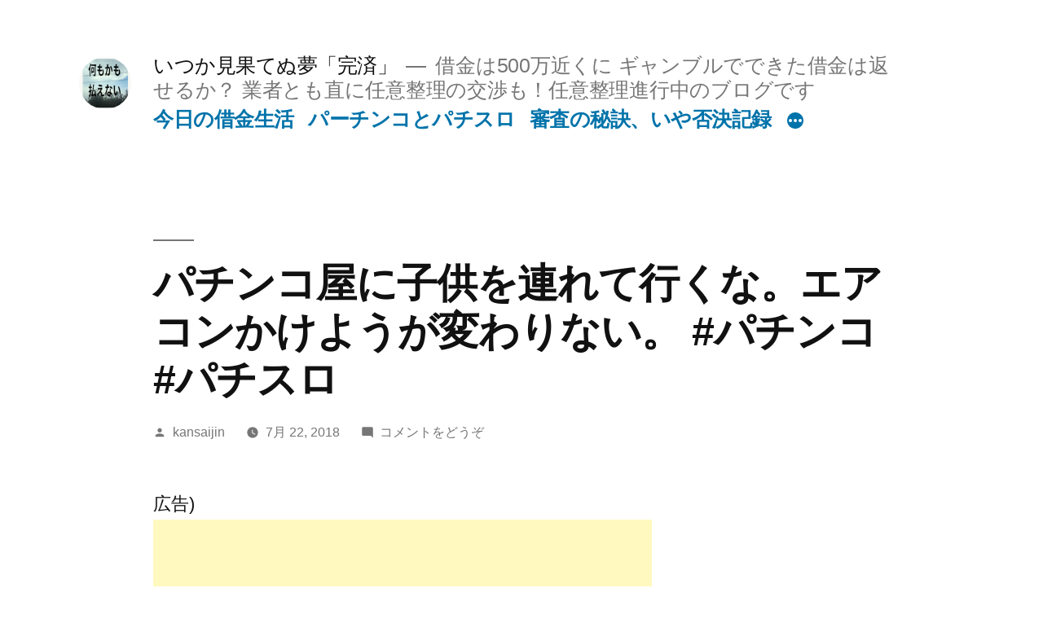

--- FILE ---
content_type: text/html; charset=UTF-8
request_url: https://blog.itukakansaimade.work/07/uncategorized/%E3%83%91%E3%83%81%E3%83%B3%E3%82%B3%E5%B1%8B%E3%81%AB%E5%AD%90%E4%BE%9B%E3%82%92%E9%80%A3%E3%82%8C%E3%81%A6%E8%A1%8C%E3%81%8F%E3%81%AA%E3%80%82%E3%82%A8%E3%82%A2%E3%82%B3%E3%83%B3%E3%81%8B%E3%81%91/
body_size: 21547
content:
<!doctype html>
<html lang="ja">
<head>
	<meta charset="UTF-8" />
	<meta name="viewport" content="width=device-width, initial-scale=1" />
	<link rel="profile" href="https://gmpg.org/xfn/11" />
	<!-- Manifest added by SuperPWA - Progressive Web Apps Plugin For WordPress -->
<link rel="manifest" href="/superpwa-manifest.json">
<link rel="prefetch" href="/superpwa-manifest.json">
<meta name="theme-color" content="#1e73be">
<!-- / SuperPWA.com -->
<title>パチンコ屋に子供を連れて行くな。エアコンかけようが変わりない。 #パチンコ #パチスロ &#8211; いつか見果てぬ夢「完済」</title>
<meta name='robots' content='max-image-preview:large' />
<link rel='dns-prefetch' href='//secure.gravatar.com' />
<link rel='dns-prefetch' href='//www.googletagmanager.com' />
<link rel='dns-prefetch' href='//s.w.org' />
<link rel='dns-prefetch' href='//v0.wordpress.com' />
<link rel='dns-prefetch' href='//widgets.wp.com' />
<link rel='dns-prefetch' href='//s0.wp.com' />
<link rel='dns-prefetch' href='//0.gravatar.com' />
<link rel='dns-prefetch' href='//1.gravatar.com' />
<link rel='dns-prefetch' href='//2.gravatar.com' />
<link rel='dns-prefetch' href='//i0.wp.com' />
<link rel='dns-prefetch' href='//i1.wp.com' />
<link rel='dns-prefetch' href='//i2.wp.com' />
<link rel='dns-prefetch' href='//c0.wp.com' />
<link rel='dns-prefetch' href='//jetpack.wordpress.com' />
<link rel='dns-prefetch' href='//s1.wp.com' />
<link rel='dns-prefetch' href='//s2.wp.com' />
<link rel='dns-prefetch' href='//public-api.wordpress.com' />
<link rel='dns-prefetch' href='//pagead2.googlesyndication.com' />
<link rel="alternate" type="application/rss+xml" title="いつか見果てぬ夢「完済」 &raquo; フィード" href="https://blog.itukakansaimade.work/feed/" />
<link rel="alternate" type="application/rss+xml" title="いつか見果てぬ夢「完済」 &raquo; コメントフィード" href="https://blog.itukakansaimade.work/comments/feed/" />
<link rel="alternate" type="application/rss+xml" title="いつか見果てぬ夢「完済」 &raquo; パチンコ屋に子供を連れて行くな。エアコンかけようが変わりない。 #パチンコ #パチスロ のコメントのフィード" href="https://blog.itukakansaimade.work/07/uncategorized/%e3%83%91%e3%83%81%e3%83%b3%e3%82%b3%e5%b1%8b%e3%81%ab%e5%ad%90%e4%be%9b%e3%82%92%e9%80%a3%e3%82%8c%e3%81%a6%e8%a1%8c%e3%81%8f%e3%81%aa%e3%80%82%e3%82%a8%e3%82%a2%e3%82%b3%e3%83%b3%e3%81%8b%e3%81%91/feed/" />
<script>
window._wpemojiSettings = {"baseUrl":"https:\/\/s.w.org\/images\/core\/emoji\/14.0.0\/72x72\/","ext":".png","svgUrl":"https:\/\/s.w.org\/images\/core\/emoji\/14.0.0\/svg\/","svgExt":".svg","source":{"concatemoji":"https:\/\/blog.itukakansaimade.work\/wp-includes\/js\/wp-emoji-release.min.js?ver=6.0.11"}};
/*! This file is auto-generated */
!function(e,a,t){var n,r,o,i=a.createElement("canvas"),p=i.getContext&&i.getContext("2d");function s(e,t){var a=String.fromCharCode,e=(p.clearRect(0,0,i.width,i.height),p.fillText(a.apply(this,e),0,0),i.toDataURL());return p.clearRect(0,0,i.width,i.height),p.fillText(a.apply(this,t),0,0),e===i.toDataURL()}function c(e){var t=a.createElement("script");t.src=e,t.defer=t.type="text/javascript",a.getElementsByTagName("head")[0].appendChild(t)}for(o=Array("flag","emoji"),t.supports={everything:!0,everythingExceptFlag:!0},r=0;r<o.length;r++)t.supports[o[r]]=function(e){if(!p||!p.fillText)return!1;switch(p.textBaseline="top",p.font="600 32px Arial",e){case"flag":return s([127987,65039,8205,9895,65039],[127987,65039,8203,9895,65039])?!1:!s([55356,56826,55356,56819],[55356,56826,8203,55356,56819])&&!s([55356,57332,56128,56423,56128,56418,56128,56421,56128,56430,56128,56423,56128,56447],[55356,57332,8203,56128,56423,8203,56128,56418,8203,56128,56421,8203,56128,56430,8203,56128,56423,8203,56128,56447]);case"emoji":return!s([129777,127995,8205,129778,127999],[129777,127995,8203,129778,127999])}return!1}(o[r]),t.supports.everything=t.supports.everything&&t.supports[o[r]],"flag"!==o[r]&&(t.supports.everythingExceptFlag=t.supports.everythingExceptFlag&&t.supports[o[r]]);t.supports.everythingExceptFlag=t.supports.everythingExceptFlag&&!t.supports.flag,t.DOMReady=!1,t.readyCallback=function(){t.DOMReady=!0},t.supports.everything||(n=function(){t.readyCallback()},a.addEventListener?(a.addEventListener("DOMContentLoaded",n,!1),e.addEventListener("load",n,!1)):(e.attachEvent("onload",n),a.attachEvent("onreadystatechange",function(){"complete"===a.readyState&&t.readyCallback()})),(e=t.source||{}).concatemoji?c(e.concatemoji):e.wpemoji&&e.twemoji&&(c(e.twemoji),c(e.wpemoji)))}(window,document,window._wpemojiSettings);
</script>
<style>
img.wp-smiley,
img.emoji {
	display: inline !important;
	border: none !important;
	box-shadow: none !important;
	height: 1em !important;
	width: 1em !important;
	margin: 0 0.07em !important;
	vertical-align: -0.1em !important;
	background: none !important;
	padding: 0 !important;
}
</style>
	<link rel='stylesheet' id='twentynineteen-jetpack-css'  href='https://c0.wp.com/p/jetpack/9.6.4/modules/theme-tools/compat/twentynineteen.css' media='all' />
<link rel='stylesheet' id='wp-block-library-css'  href='https://c0.wp.com/c/6.0.11/wp-includes/css/dist/block-library/style.min.css' media='all' />
<style id='wp-block-library-inline-css'>
.has-text-align-justify{text-align:justify;}
</style>
<style id='wp-block-library-theme-inline-css'>
.wp-block-audio figcaption{color:#555;font-size:13px;text-align:center}.is-dark-theme .wp-block-audio figcaption{color:hsla(0,0%,100%,.65)}.wp-block-code{border:1px solid #ccc;border-radius:4px;font-family:Menlo,Consolas,monaco,monospace;padding:.8em 1em}.wp-block-embed figcaption{color:#555;font-size:13px;text-align:center}.is-dark-theme .wp-block-embed figcaption{color:hsla(0,0%,100%,.65)}.blocks-gallery-caption{color:#555;font-size:13px;text-align:center}.is-dark-theme .blocks-gallery-caption{color:hsla(0,0%,100%,.65)}.wp-block-image figcaption{color:#555;font-size:13px;text-align:center}.is-dark-theme .wp-block-image figcaption{color:hsla(0,0%,100%,.65)}.wp-block-pullquote{border-top:4px solid;border-bottom:4px solid;margin-bottom:1.75em;color:currentColor}.wp-block-pullquote__citation,.wp-block-pullquote cite,.wp-block-pullquote footer{color:currentColor;text-transform:uppercase;font-size:.8125em;font-style:normal}.wp-block-quote{border-left:.25em solid;margin:0 0 1.75em;padding-left:1em}.wp-block-quote cite,.wp-block-quote footer{color:currentColor;font-size:.8125em;position:relative;font-style:normal}.wp-block-quote.has-text-align-right{border-left:none;border-right:.25em solid;padding-left:0;padding-right:1em}.wp-block-quote.has-text-align-center{border:none;padding-left:0}.wp-block-quote.is-large,.wp-block-quote.is-style-large,.wp-block-quote.is-style-plain{border:none}.wp-block-search .wp-block-search__label{font-weight:700}:where(.wp-block-group.has-background){padding:1.25em 2.375em}.wp-block-separator.has-css-opacity{opacity:.4}.wp-block-separator{border:none;border-bottom:2px solid;margin-left:auto;margin-right:auto}.wp-block-separator.has-alpha-channel-opacity{opacity:1}.wp-block-separator:not(.is-style-wide):not(.is-style-dots){width:100px}.wp-block-separator.has-background:not(.is-style-dots){border-bottom:none;height:1px}.wp-block-separator.has-background:not(.is-style-wide):not(.is-style-dots){height:2px}.wp-block-table thead{border-bottom:3px solid}.wp-block-table tfoot{border-top:3px solid}.wp-block-table td,.wp-block-table th{padding:.5em;border:1px solid;word-break:normal}.wp-block-table figcaption{color:#555;font-size:13px;text-align:center}.is-dark-theme .wp-block-table figcaption{color:hsla(0,0%,100%,.65)}.wp-block-video figcaption{color:#555;font-size:13px;text-align:center}.is-dark-theme .wp-block-video figcaption{color:hsla(0,0%,100%,.65)}.wp-block-template-part.has-background{padding:1.25em 2.375em;margin-top:0;margin-bottom:0}
</style>
<style id='global-styles-inline-css'>
body{--wp--preset--color--black: #000000;--wp--preset--color--cyan-bluish-gray: #abb8c3;--wp--preset--color--white: #FFF;--wp--preset--color--pale-pink: #f78da7;--wp--preset--color--vivid-red: #cf2e2e;--wp--preset--color--luminous-vivid-orange: #ff6900;--wp--preset--color--luminous-vivid-amber: #fcb900;--wp--preset--color--light-green-cyan: #7bdcb5;--wp--preset--color--vivid-green-cyan: #00d084;--wp--preset--color--pale-cyan-blue: #8ed1fc;--wp--preset--color--vivid-cyan-blue: #0693e3;--wp--preset--color--vivid-purple: #9b51e0;--wp--preset--color--primary: #0073a8;--wp--preset--color--secondary: #005075;--wp--preset--color--dark-gray: #111;--wp--preset--color--light-gray: #767676;--wp--preset--gradient--vivid-cyan-blue-to-vivid-purple: linear-gradient(135deg,rgba(6,147,227,1) 0%,rgb(155,81,224) 100%);--wp--preset--gradient--light-green-cyan-to-vivid-green-cyan: linear-gradient(135deg,rgb(122,220,180) 0%,rgb(0,208,130) 100%);--wp--preset--gradient--luminous-vivid-amber-to-luminous-vivid-orange: linear-gradient(135deg,rgba(252,185,0,1) 0%,rgba(255,105,0,1) 100%);--wp--preset--gradient--luminous-vivid-orange-to-vivid-red: linear-gradient(135deg,rgba(255,105,0,1) 0%,rgb(207,46,46) 100%);--wp--preset--gradient--very-light-gray-to-cyan-bluish-gray: linear-gradient(135deg,rgb(238,238,238) 0%,rgb(169,184,195) 100%);--wp--preset--gradient--cool-to-warm-spectrum: linear-gradient(135deg,rgb(74,234,220) 0%,rgb(151,120,209) 20%,rgb(207,42,186) 40%,rgb(238,44,130) 60%,rgb(251,105,98) 80%,rgb(254,248,76) 100%);--wp--preset--gradient--blush-light-purple: linear-gradient(135deg,rgb(255,206,236) 0%,rgb(152,150,240) 100%);--wp--preset--gradient--blush-bordeaux: linear-gradient(135deg,rgb(254,205,165) 0%,rgb(254,45,45) 50%,rgb(107,0,62) 100%);--wp--preset--gradient--luminous-dusk: linear-gradient(135deg,rgb(255,203,112) 0%,rgb(199,81,192) 50%,rgb(65,88,208) 100%);--wp--preset--gradient--pale-ocean: linear-gradient(135deg,rgb(255,245,203) 0%,rgb(182,227,212) 50%,rgb(51,167,181) 100%);--wp--preset--gradient--electric-grass: linear-gradient(135deg,rgb(202,248,128) 0%,rgb(113,206,126) 100%);--wp--preset--gradient--midnight: linear-gradient(135deg,rgb(2,3,129) 0%,rgb(40,116,252) 100%);--wp--preset--duotone--dark-grayscale: url('#wp-duotone-dark-grayscale');--wp--preset--duotone--grayscale: url('#wp-duotone-grayscale');--wp--preset--duotone--purple-yellow: url('#wp-duotone-purple-yellow');--wp--preset--duotone--blue-red: url('#wp-duotone-blue-red');--wp--preset--duotone--midnight: url('#wp-duotone-midnight');--wp--preset--duotone--magenta-yellow: url('#wp-duotone-magenta-yellow');--wp--preset--duotone--purple-green: url('#wp-duotone-purple-green');--wp--preset--duotone--blue-orange: url('#wp-duotone-blue-orange');--wp--preset--font-size--small: 19.5px;--wp--preset--font-size--medium: 20px;--wp--preset--font-size--large: 36.5px;--wp--preset--font-size--x-large: 42px;--wp--preset--font-size--normal: 22px;--wp--preset--font-size--huge: 49.5px;}.has-black-color{color: var(--wp--preset--color--black) !important;}.has-cyan-bluish-gray-color{color: var(--wp--preset--color--cyan-bluish-gray) !important;}.has-white-color{color: var(--wp--preset--color--white) !important;}.has-pale-pink-color{color: var(--wp--preset--color--pale-pink) !important;}.has-vivid-red-color{color: var(--wp--preset--color--vivid-red) !important;}.has-luminous-vivid-orange-color{color: var(--wp--preset--color--luminous-vivid-orange) !important;}.has-luminous-vivid-amber-color{color: var(--wp--preset--color--luminous-vivid-amber) !important;}.has-light-green-cyan-color{color: var(--wp--preset--color--light-green-cyan) !important;}.has-vivid-green-cyan-color{color: var(--wp--preset--color--vivid-green-cyan) !important;}.has-pale-cyan-blue-color{color: var(--wp--preset--color--pale-cyan-blue) !important;}.has-vivid-cyan-blue-color{color: var(--wp--preset--color--vivid-cyan-blue) !important;}.has-vivid-purple-color{color: var(--wp--preset--color--vivid-purple) !important;}.has-black-background-color{background-color: var(--wp--preset--color--black) !important;}.has-cyan-bluish-gray-background-color{background-color: var(--wp--preset--color--cyan-bluish-gray) !important;}.has-white-background-color{background-color: var(--wp--preset--color--white) !important;}.has-pale-pink-background-color{background-color: var(--wp--preset--color--pale-pink) !important;}.has-vivid-red-background-color{background-color: var(--wp--preset--color--vivid-red) !important;}.has-luminous-vivid-orange-background-color{background-color: var(--wp--preset--color--luminous-vivid-orange) !important;}.has-luminous-vivid-amber-background-color{background-color: var(--wp--preset--color--luminous-vivid-amber) !important;}.has-light-green-cyan-background-color{background-color: var(--wp--preset--color--light-green-cyan) !important;}.has-vivid-green-cyan-background-color{background-color: var(--wp--preset--color--vivid-green-cyan) !important;}.has-pale-cyan-blue-background-color{background-color: var(--wp--preset--color--pale-cyan-blue) !important;}.has-vivid-cyan-blue-background-color{background-color: var(--wp--preset--color--vivid-cyan-blue) !important;}.has-vivid-purple-background-color{background-color: var(--wp--preset--color--vivid-purple) !important;}.has-black-border-color{border-color: var(--wp--preset--color--black) !important;}.has-cyan-bluish-gray-border-color{border-color: var(--wp--preset--color--cyan-bluish-gray) !important;}.has-white-border-color{border-color: var(--wp--preset--color--white) !important;}.has-pale-pink-border-color{border-color: var(--wp--preset--color--pale-pink) !important;}.has-vivid-red-border-color{border-color: var(--wp--preset--color--vivid-red) !important;}.has-luminous-vivid-orange-border-color{border-color: var(--wp--preset--color--luminous-vivid-orange) !important;}.has-luminous-vivid-amber-border-color{border-color: var(--wp--preset--color--luminous-vivid-amber) !important;}.has-light-green-cyan-border-color{border-color: var(--wp--preset--color--light-green-cyan) !important;}.has-vivid-green-cyan-border-color{border-color: var(--wp--preset--color--vivid-green-cyan) !important;}.has-pale-cyan-blue-border-color{border-color: var(--wp--preset--color--pale-cyan-blue) !important;}.has-vivid-cyan-blue-border-color{border-color: var(--wp--preset--color--vivid-cyan-blue) !important;}.has-vivid-purple-border-color{border-color: var(--wp--preset--color--vivid-purple) !important;}.has-vivid-cyan-blue-to-vivid-purple-gradient-background{background: var(--wp--preset--gradient--vivid-cyan-blue-to-vivid-purple) !important;}.has-light-green-cyan-to-vivid-green-cyan-gradient-background{background: var(--wp--preset--gradient--light-green-cyan-to-vivid-green-cyan) !important;}.has-luminous-vivid-amber-to-luminous-vivid-orange-gradient-background{background: var(--wp--preset--gradient--luminous-vivid-amber-to-luminous-vivid-orange) !important;}.has-luminous-vivid-orange-to-vivid-red-gradient-background{background: var(--wp--preset--gradient--luminous-vivid-orange-to-vivid-red) !important;}.has-very-light-gray-to-cyan-bluish-gray-gradient-background{background: var(--wp--preset--gradient--very-light-gray-to-cyan-bluish-gray) !important;}.has-cool-to-warm-spectrum-gradient-background{background: var(--wp--preset--gradient--cool-to-warm-spectrum) !important;}.has-blush-light-purple-gradient-background{background: var(--wp--preset--gradient--blush-light-purple) !important;}.has-blush-bordeaux-gradient-background{background: var(--wp--preset--gradient--blush-bordeaux) !important;}.has-luminous-dusk-gradient-background{background: var(--wp--preset--gradient--luminous-dusk) !important;}.has-pale-ocean-gradient-background{background: var(--wp--preset--gradient--pale-ocean) !important;}.has-electric-grass-gradient-background{background: var(--wp--preset--gradient--electric-grass) !important;}.has-midnight-gradient-background{background: var(--wp--preset--gradient--midnight) !important;}.has-small-font-size{font-size: var(--wp--preset--font-size--small) !important;}.has-medium-font-size{font-size: var(--wp--preset--font-size--medium) !important;}.has-large-font-size{font-size: var(--wp--preset--font-size--large) !important;}.has-x-large-font-size{font-size: var(--wp--preset--font-size--x-large) !important;}
</style>
<link rel='stylesheet' id='whats-new-style-css'  href='https://blog.itukakansaimade.work/wp-content/plugins/whats-new-genarator/whats-new.css?ver=2.0.2' media='all' />
<link rel='stylesheet' id='twentynineteen-style-css'  href='https://blog.itukakansaimade.work/wp-content/themes/twentynineteen/style.css?ver=1.4' media='all' />
<link rel='stylesheet' id='twentynineteen-print-style-css'  href='https://blog.itukakansaimade.work/wp-content/themes/twentynineteen/print.css?ver=1.4' media='print' />
<link rel='stylesheet' id='tablepress-default-css'  href='https://blog.itukakansaimade.work/wp-content/plugins/tablepress/css/default.min.css?ver=1.14' media='all' />
<link rel='stylesheet' id='social-logos-css'  href='https://c0.wp.com/p/jetpack/9.6.4/_inc/social-logos/social-logos.min.css' media='all' />
<link rel='stylesheet' id='jetpack_css-css'  href='https://c0.wp.com/p/jetpack/9.6.4/css/jetpack.css' media='all' />
<script id='jetpack_related-posts-js-extra'>
var related_posts_js_options = {"post_heading":"h4"};
</script>
<script src='https://c0.wp.com/p/jetpack/9.6.4/_inc/build/related-posts/related-posts.min.js' id='jetpack_related-posts-js'></script>

<!-- Google アナリティクス スニペット (Site Kit が追加) -->
<script src='https://www.googletagmanager.com/gtag/js?id=UA-103582403-2' id='google_gtagjs-js' async></script>
<script id='google_gtagjs-js-after'>
window.dataLayer = window.dataLayer || [];function gtag(){dataLayer.push(arguments);}
gtag('set', 'linker', {"domains":["blog.itukakansaimade.work"]} );
gtag("js", new Date());
gtag("set", "developer_id.dZTNiMT", true);
gtag("config", "UA-103582403-2", {"anonymize_ip":true});
</script>

<!-- (ここまで) Google アナリティクス スニペット (Site Kit が追加) -->
<link rel="https://api.w.org/" href="https://blog.itukakansaimade.work/wp-json/" /><link rel="alternate" type="application/json" href="https://blog.itukakansaimade.work/wp-json/wp/v2/posts/238" /><link rel="EditURI" type="application/rsd+xml" title="RSD" href="https://blog.itukakansaimade.work/xmlrpc.php?rsd" />
<link rel="wlwmanifest" type="application/wlwmanifest+xml" href="https://blog.itukakansaimade.work/wp-includes/wlwmanifest.xml" /> 
<meta name="generator" content="WordPress 6.0.11" />
<link rel="canonical" href="https://blog.itukakansaimade.work/07/uncategorized/%e3%83%91%e3%83%81%e3%83%b3%e3%82%b3%e5%b1%8b%e3%81%ab%e5%ad%90%e4%be%9b%e3%82%92%e9%80%a3%e3%82%8c%e3%81%a6%e8%a1%8c%e3%81%8f%e3%81%aa%e3%80%82%e3%82%a8%e3%82%a2%e3%82%b3%e3%83%b3%e3%81%8b%e3%81%91/" />
<link rel='shortlink' href='https://wp.me/p9Kjip-3Q' />
<link rel="alternate" type="application/json+oembed" href="https://blog.itukakansaimade.work/wp-json/oembed/1.0/embed?url=https%3A%2F%2Fblog.itukakansaimade.work%2F07%2Funcategorized%2F%25e3%2583%2591%25e3%2583%2581%25e3%2583%25b3%25e3%2582%25b3%25e5%25b1%258b%25e3%2581%25ab%25e5%25ad%2590%25e4%25be%259b%25e3%2582%2592%25e9%2580%25a3%25e3%2582%258c%25e3%2581%25a6%25e8%25a1%258c%25e3%2581%258f%25e3%2581%25aa%25e3%2580%2582%25e3%2582%25a8%25e3%2582%25a2%25e3%2582%25b3%25e3%2583%25b3%25e3%2581%258b%25e3%2581%2591%2F" />
<link rel="alternate" type="text/xml+oembed" href="https://blog.itukakansaimade.work/wp-json/oembed/1.0/embed?url=https%3A%2F%2Fblog.itukakansaimade.work%2F07%2Funcategorized%2F%25e3%2583%2591%25e3%2583%2581%25e3%2583%25b3%25e3%2582%25b3%25e5%25b1%258b%25e3%2581%25ab%25e5%25ad%2590%25e4%25be%259b%25e3%2582%2592%25e9%2580%25a3%25e3%2582%258c%25e3%2581%25a6%25e8%25a1%258c%25e3%2581%258f%25e3%2581%25aa%25e3%2580%2582%25e3%2582%25a8%25e3%2582%25a2%25e3%2582%25b3%25e3%2583%25b3%25e3%2581%258b%25e3%2581%2591%2F&#038;format=xml" />
<meta name="generator" content="Site Kit by Google 1.72.0" /><style type='text/css'>img#wpstats{display:none}</style>
		<link rel="pingback" href="https://blog.itukakansaimade.work/xmlrpc.php">
<!-- Google AdSense スニペット (Site Kit が追加) -->
<meta name="google-adsense-platform-account" content="ca-host-pub-2644536267352236">
<meta name="google-adsense-platform-domain" content="sitekit.withgoogle.com">
<!-- (ここまで) Google AdSense スニペット (Site Kit が追加) -->
<style>.recentcomments a{display:inline !important;padding:0 !important;margin:0 !important;}</style>      <meta name="onesignal" content="wordpress-plugin"/>
            <script>

      window.OneSignal = window.OneSignal || [];

      OneSignal.push( function() {
        OneSignal.SERVICE_WORKER_UPDATER_PATH = "OneSignalSDKUpdaterWorker.js.php";
                      OneSignal.SERVICE_WORKER_PATH = "OneSignalSDKWorker.js.php";
                      OneSignal.SERVICE_WORKER_PARAM = { scope: "/" };
        OneSignal.setDefaultNotificationUrl("https://blog.itukakansaimade.work");
        var oneSignal_options = {};
        window._oneSignalInitOptions = oneSignal_options;

        oneSignal_options['wordpress'] = true;
oneSignal_options['appId'] = '5ece7ed1-3ed6-4f4d-893e-30ffc2519575';
oneSignal_options['allowLocalhostAsSecureOrigin'] = true;
oneSignal_options['welcomeNotification'] = { };
oneSignal_options['welcomeNotification']['title'] = "";
oneSignal_options['welcomeNotification']['message'] = "ありがとうございます";
oneSignal_options['path'] = "https://blog.itukakansaimade.work/wp-content/plugins/onesignal-free-web-push-notifications/sdk_files/";
oneSignal_options['safari_web_id'] = "web.onesignal.auto.30b8db8e-86b1-4367-8886-055d3d362718";
oneSignal_options['promptOptions'] = { };
oneSignal_options['notifyButton'] = { };
oneSignal_options['notifyButton']['enable'] = true;
oneSignal_options['notifyButton']['position'] = 'bottom-right';
oneSignal_options['notifyButton']['theme'] = 'default';
oneSignal_options['notifyButton']['size'] = 'medium';
oneSignal_options['notifyButton']['showCredit'] = true;
oneSignal_options['notifyButton']['text'] = {};
oneSignal_options['notifyButton']['text']['tip.state.unsubscribed'] = '登録を解除します';
oneSignal_options['notifyButton']['text']['tip.state.subscribed'] = '登録無料';
oneSignal_options['notifyButton']['text']['tip.state.blocked'] = '解除しました';
oneSignal_options['notifyButton']['text']['message.action.subscribed'] = 'ありがとうございます';
oneSignal_options['notifyButton']['text']['message.action.resubscribed'] = 'ありがとうございます';
oneSignal_options['notifyButton']['text']['message.action.unsubscribed'] = 'また登録できますよ';
oneSignal_options['notifyButton']['text']['dialog.main.title'] = '更新が携帯に通知できます';
oneSignal_options['notifyButton']['text']['dialog.main.button.subscribe'] = '登録';
oneSignal_options['notifyButton']['text']['dialog.main.button.unsubscribe'] = '解除';
oneSignal_options['notifyButton']['text']['dialog.blocked.title'] = '止める';
oneSignal_options['notifyButton']['text']['dialog.blocked.message'] = '通知を止めます';
                OneSignal.init(window._oneSignalInitOptions);
                      });

      function documentInitOneSignal() {
        var oneSignal_elements = document.getElementsByClassName("OneSignal-prompt");

        var oneSignalLinkClickHandler = function(event) { OneSignal.push(['registerForPushNotifications']); event.preventDefault(); };        for(var i = 0; i < oneSignal_elements.length; i++)
          oneSignal_elements[i].addEventListener('click', oneSignalLinkClickHandler, false);
      }

      if (document.readyState === 'complete') {
           documentInitOneSignal();
      }
      else {
           window.addEventListener("load", function(event){
               documentInitOneSignal();
          });
      }
    </script>
<link rel="amphtml" href="https://blog.itukakansaimade.work/07/uncategorized/%E3%83%91%E3%83%81%E3%83%B3%E3%82%B3%E5%B1%8B%E3%81%AB%E5%AD%90%E4%BE%9B%E3%82%92%E9%80%A3%E3%82%8C%E3%81%A6%E8%A1%8C%E3%81%8F%E3%81%AA%E3%80%82%E3%82%A8%E3%82%A2%E3%82%B3%E3%83%B3%E3%81%8B%E3%81%91/?amp">
<!-- Google AdSense スニペット (Site Kit が追加) -->
<script async src="https://pagead2.googlesyndication.com/pagead/js/adsbygoogle.js?client=ca-pub-0724908741031298" crossorigin="anonymous"></script>

<!-- (ここまで) Google AdSense スニペット (Site Kit が追加) -->

<!-- Jetpack Open Graph Tags -->
<meta property="og:type" content="article" />
<meta property="og:title" content="パチンコ屋に子供を連れて行くな。エアコンかけようが変わりない。 #パチンコ #パチスロ" />
<meta property="og:url" content="https://blog.itukakansaimade.work/07/uncategorized/%e3%83%91%e3%83%81%e3%83%b3%e3%82%b3%e5%b1%8b%e3%81%ab%e5%ad%90%e4%be%9b%e3%82%92%e9%80%a3%e3%82%8c%e3%81%a6%e8%a1%8c%e3%81%8f%e3%81%aa%e3%80%82%e3%82%a8%e3%82%a2%e3%82%b3%e3%83%b3%e3%81%8b%e3%81%91/" />
<meta property="og:description" content="炎天下の駐車場、車内に女児　ガラス割ろうとしたその時 山田暢史、河崎優子2018年7月21日10時30分 過去&hellip;" />
<meta property="article:published_time" content="2018-07-22T11:59:14+00:00" />
<meta property="article:modified_time" content="2018-07-22T11:59:14+00:00" />
<meta property="og:site_name" content="いつか見果てぬ夢「完済」" />
<meta property="og:image" content="https://i2.wp.com/blog.itukakansaimade.work/wp-content/uploads/2019/05/cropped-E9B0B2AF-8CDB-49D1-A82A-5E6AE2C51F8A.png?fit=512%2C512&amp;ssl=1" />
<meta property="og:image:width" content="512" />
<meta property="og:image:height" content="512" />
<meta property="og:locale" content="ja_JP" />
<meta name="twitter:text:title" content="パチンコ屋に子供を連れて行くな。エアコンかけようが変わりない。 #パチンコ #パチスロ" />
<meta name="twitter:image" content="https://i2.wp.com/blog.itukakansaimade.work/wp-content/uploads/2019/05/cropped-E9B0B2AF-8CDB-49D1-A82A-5E6AE2C51F8A.png?fit=240%2C240&amp;ssl=1" />
<meta name="twitter:card" content="summary" />

<!-- End Jetpack Open Graph Tags -->
<link rel="icon" href="https://i2.wp.com/blog.itukakansaimade.work/wp-content/uploads/2019/05/cropped-E9B0B2AF-8CDB-49D1-A82A-5E6AE2C51F8A.png?fit=32%2C32&#038;ssl=1" sizes="32x32" />
<link rel="icon" href="https://i2.wp.com/blog.itukakansaimade.work/wp-content/uploads/2019/05/cropped-E9B0B2AF-8CDB-49D1-A82A-5E6AE2C51F8A.png?fit=192%2C192&#038;ssl=1" sizes="192x192" />
<link rel="apple-touch-icon" href="https://i2.wp.com/blog.itukakansaimade.work/wp-content/uploads/2019/05/cropped-E9B0B2AF-8CDB-49D1-A82A-5E6AE2C51F8A.png?fit=180%2C180&#038;ssl=1" />
<meta name="msapplication-TileImage" content="https://i2.wp.com/blog.itukakansaimade.work/wp-content/uploads/2019/05/cropped-E9B0B2AF-8CDB-49D1-A82A-5E6AE2C51F8A.png?fit=270%2C270&#038;ssl=1" />
</head>

<body class="post-template-default single single-post postid-238 single-format-standard wp-custom-logo wp-embed-responsive singular image-filters-enabled">
<svg xmlns="http://www.w3.org/2000/svg" viewBox="0 0 0 0" width="0" height="0" focusable="false" role="none" style="visibility: hidden; position: absolute; left: -9999px; overflow: hidden;" ><defs><filter id="wp-duotone-dark-grayscale"><feColorMatrix color-interpolation-filters="sRGB" type="matrix" values=" .299 .587 .114 0 0 .299 .587 .114 0 0 .299 .587 .114 0 0 .299 .587 .114 0 0 " /><feComponentTransfer color-interpolation-filters="sRGB" ><feFuncR type="table" tableValues="0 0.49803921568627" /><feFuncG type="table" tableValues="0 0.49803921568627" /><feFuncB type="table" tableValues="0 0.49803921568627" /><feFuncA type="table" tableValues="1 1" /></feComponentTransfer><feComposite in2="SourceGraphic" operator="in" /></filter></defs></svg><svg xmlns="http://www.w3.org/2000/svg" viewBox="0 0 0 0" width="0" height="0" focusable="false" role="none" style="visibility: hidden; position: absolute; left: -9999px; overflow: hidden;" ><defs><filter id="wp-duotone-grayscale"><feColorMatrix color-interpolation-filters="sRGB" type="matrix" values=" .299 .587 .114 0 0 .299 .587 .114 0 0 .299 .587 .114 0 0 .299 .587 .114 0 0 " /><feComponentTransfer color-interpolation-filters="sRGB" ><feFuncR type="table" tableValues="0 1" /><feFuncG type="table" tableValues="0 1" /><feFuncB type="table" tableValues="0 1" /><feFuncA type="table" tableValues="1 1" /></feComponentTransfer><feComposite in2="SourceGraphic" operator="in" /></filter></defs></svg><svg xmlns="http://www.w3.org/2000/svg" viewBox="0 0 0 0" width="0" height="0" focusable="false" role="none" style="visibility: hidden; position: absolute; left: -9999px; overflow: hidden;" ><defs><filter id="wp-duotone-purple-yellow"><feColorMatrix color-interpolation-filters="sRGB" type="matrix" values=" .299 .587 .114 0 0 .299 .587 .114 0 0 .299 .587 .114 0 0 .299 .587 .114 0 0 " /><feComponentTransfer color-interpolation-filters="sRGB" ><feFuncR type="table" tableValues="0.54901960784314 0.98823529411765" /><feFuncG type="table" tableValues="0 1" /><feFuncB type="table" tableValues="0.71764705882353 0.25490196078431" /><feFuncA type="table" tableValues="1 1" /></feComponentTransfer><feComposite in2="SourceGraphic" operator="in" /></filter></defs></svg><svg xmlns="http://www.w3.org/2000/svg" viewBox="0 0 0 0" width="0" height="0" focusable="false" role="none" style="visibility: hidden; position: absolute; left: -9999px; overflow: hidden;" ><defs><filter id="wp-duotone-blue-red"><feColorMatrix color-interpolation-filters="sRGB" type="matrix" values=" .299 .587 .114 0 0 .299 .587 .114 0 0 .299 .587 .114 0 0 .299 .587 .114 0 0 " /><feComponentTransfer color-interpolation-filters="sRGB" ><feFuncR type="table" tableValues="0 1" /><feFuncG type="table" tableValues="0 0.27843137254902" /><feFuncB type="table" tableValues="0.5921568627451 0.27843137254902" /><feFuncA type="table" tableValues="1 1" /></feComponentTransfer><feComposite in2="SourceGraphic" operator="in" /></filter></defs></svg><svg xmlns="http://www.w3.org/2000/svg" viewBox="0 0 0 0" width="0" height="0" focusable="false" role="none" style="visibility: hidden; position: absolute; left: -9999px; overflow: hidden;" ><defs><filter id="wp-duotone-midnight"><feColorMatrix color-interpolation-filters="sRGB" type="matrix" values=" .299 .587 .114 0 0 .299 .587 .114 0 0 .299 .587 .114 0 0 .299 .587 .114 0 0 " /><feComponentTransfer color-interpolation-filters="sRGB" ><feFuncR type="table" tableValues="0 0" /><feFuncG type="table" tableValues="0 0.64705882352941" /><feFuncB type="table" tableValues="0 1" /><feFuncA type="table" tableValues="1 1" /></feComponentTransfer><feComposite in2="SourceGraphic" operator="in" /></filter></defs></svg><svg xmlns="http://www.w3.org/2000/svg" viewBox="0 0 0 0" width="0" height="0" focusable="false" role="none" style="visibility: hidden; position: absolute; left: -9999px; overflow: hidden;" ><defs><filter id="wp-duotone-magenta-yellow"><feColorMatrix color-interpolation-filters="sRGB" type="matrix" values=" .299 .587 .114 0 0 .299 .587 .114 0 0 .299 .587 .114 0 0 .299 .587 .114 0 0 " /><feComponentTransfer color-interpolation-filters="sRGB" ><feFuncR type="table" tableValues="0.78039215686275 1" /><feFuncG type="table" tableValues="0 0.94901960784314" /><feFuncB type="table" tableValues="0.35294117647059 0.47058823529412" /><feFuncA type="table" tableValues="1 1" /></feComponentTransfer><feComposite in2="SourceGraphic" operator="in" /></filter></defs></svg><svg xmlns="http://www.w3.org/2000/svg" viewBox="0 0 0 0" width="0" height="0" focusable="false" role="none" style="visibility: hidden; position: absolute; left: -9999px; overflow: hidden;" ><defs><filter id="wp-duotone-purple-green"><feColorMatrix color-interpolation-filters="sRGB" type="matrix" values=" .299 .587 .114 0 0 .299 .587 .114 0 0 .299 .587 .114 0 0 .299 .587 .114 0 0 " /><feComponentTransfer color-interpolation-filters="sRGB" ><feFuncR type="table" tableValues="0.65098039215686 0.40392156862745" /><feFuncG type="table" tableValues="0 1" /><feFuncB type="table" tableValues="0.44705882352941 0.4" /><feFuncA type="table" tableValues="1 1" /></feComponentTransfer><feComposite in2="SourceGraphic" operator="in" /></filter></defs></svg><svg xmlns="http://www.w3.org/2000/svg" viewBox="0 0 0 0" width="0" height="0" focusable="false" role="none" style="visibility: hidden; position: absolute; left: -9999px; overflow: hidden;" ><defs><filter id="wp-duotone-blue-orange"><feColorMatrix color-interpolation-filters="sRGB" type="matrix" values=" .299 .587 .114 0 0 .299 .587 .114 0 0 .299 .587 .114 0 0 .299 .587 .114 0 0 " /><feComponentTransfer color-interpolation-filters="sRGB" ><feFuncR type="table" tableValues="0.098039215686275 1" /><feFuncG type="table" tableValues="0 0.66274509803922" /><feFuncB type="table" tableValues="0.84705882352941 0.41960784313725" /><feFuncA type="table" tableValues="1 1" /></feComponentTransfer><feComposite in2="SourceGraphic" operator="in" /></filter></defs></svg><div id="page" class="site">
	<a class="skip-link screen-reader-text" href="#content">コンテンツへスキップ</a>

		<header id="masthead" class="site-header">

			<div class="site-branding-container">
				<div class="site-branding">

			<div class="site-logo"><a href="https://blog.itukakansaimade.work/" class="custom-logo-link" rel="home"><img width="190" height="190" src="https://i0.wp.com/blog.itukakansaimade.work/wp-content/uploads/2019/05/cropped-5471DF10-A310-4244-B415-EBF9FD5AD555.png?fit=190%2C190&amp;ssl=1" class="custom-logo" alt="いつか見果てぬ夢「完済」" srcset="https://i0.wp.com/blog.itukakansaimade.work/wp-content/uploads/2019/05/cropped-5471DF10-A310-4244-B415-EBF9FD5AD555.png?w=190&amp;ssl=1 190w, https://i0.wp.com/blog.itukakansaimade.work/wp-content/uploads/2019/05/cropped-5471DF10-A310-4244-B415-EBF9FD5AD555.png?resize=150%2C150&amp;ssl=1 150w" sizes="(max-width: 190px) 100vw, 190px" data-attachment-id="652" data-permalink="https://blog.itukakansaimade.work/cropped-5471df10-a310-4244-b415-ebf9fd5ad555-png/" data-orig-file="https://i0.wp.com/blog.itukakansaimade.work/wp-content/uploads/2019/05/cropped-5471DF10-A310-4244-B415-EBF9FD5AD555.png?fit=190%2C190&amp;ssl=1" data-orig-size="190,190" data-comments-opened="1" data-image-meta="{&quot;aperture&quot;:&quot;0&quot;,&quot;credit&quot;:&quot;&quot;,&quot;camera&quot;:&quot;&quot;,&quot;caption&quot;:&quot;&quot;,&quot;created_timestamp&quot;:&quot;0&quot;,&quot;copyright&quot;:&quot;&quot;,&quot;focal_length&quot;:&quot;0&quot;,&quot;iso&quot;:&quot;0&quot;,&quot;shutter_speed&quot;:&quot;0&quot;,&quot;title&quot;:&quot;&quot;,&quot;orientation&quot;:&quot;0&quot;}" data-image-title="cropped-5471DF10-A310-4244-B415-EBF9FD5AD555.png" data-image-description="&lt;p&gt;https://blog.itukakansaimade.work/wp-content/uploads/2019/05/cropped-5471DF10-A310-4244-B415-EBF9FD5AD555.png&lt;/p&gt;
" data-medium-file="https://i0.wp.com/blog.itukakansaimade.work/wp-content/uploads/2019/05/cropped-5471DF10-A310-4244-B415-EBF9FD5AD555.png?fit=190%2C190&amp;ssl=1" data-large-file="https://i0.wp.com/blog.itukakansaimade.work/wp-content/uploads/2019/05/cropped-5471DF10-A310-4244-B415-EBF9FD5AD555.png?fit=190%2C190&amp;ssl=1" /></a></div>
								<p class="site-title"><a href="https://blog.itukakansaimade.work/" rel="home">いつか見果てぬ夢「完済」</a></p>
			
				<p class="site-description">
				借金は500万近くに ギャンブルでできた借金は返せるか？ 業者とも直に任意整理の交渉も！任意整理進行中のブログです			</p>
				<nav id="site-navigation" class="main-navigation" aria-label="トップメニュー">
			<div class="menu-toppu-container"><ul id="menu-toppu" class="main-menu"><li id="menu-item-167" class="menu-item menu-item-type-taxonomy menu-item-object-category menu-item-167"><a href="https://blog.itukakansaimade.work/category/%e4%bb%8a%e6%97%a5%e3%81%ae%e5%80%9f%e9%87%91%e7%94%9f%e6%b4%bb/">今日の借金生活</a></li>
<li id="menu-item-168" class="menu-item menu-item-type-taxonomy menu-item-object-category menu-item-168"><a href="https://blog.itukakansaimade.work/category/%e3%83%91%e3%83%bc%e3%83%81%e3%83%b3%e3%82%b3%e3%81%a8%e3%83%91%e3%83%81%e3%82%b9%e3%83%ad/">パーチンコとパチスロ</a></li>
<li id="menu-item-169" class="menu-item menu-item-type-taxonomy menu-item-object-category menu-item-169"><a href="https://blog.itukakansaimade.work/category/%e5%af%a9%e6%9f%bb%e3%81%ae%e7%a7%98%e8%a8%a3%e3%80%81%e3%81%84%e3%82%84%e5%90%a6%e6%b1%ba%e8%a8%98%e9%8c%b2/">審査の秘訣、いや否決記録</a></li>
<li id="menu-item-170" class="menu-item menu-item-type-taxonomy menu-item-object-category menu-item-170"><a href="https://blog.itukakansaimade.work/category/web%e3%83%a9%e3%82%b8%e3%82%aa%e3%80%8c%e6%98%8e%e6%97%a5%e3%82%92%e4%b9%97%e3%82%8a%e5%88%87%e3%82%8b%ef%bc%91%e6%9b%b2%e3%80%8d/">Webラジオ「明日を乗り切る１曲」</a></li>
<li id="menu-item-171" class="menu-item menu-item-type-taxonomy menu-item-object-category menu-item-171"><a href="https://blog.itukakansaimade.work/category/%e5%82%b5%e6%a8%a9%e8%80%85%e4%ba%a4%e6%b8%89/">債権者交渉</a></li>
<li id="menu-item-172" class="menu-item menu-item-type-taxonomy menu-item-object-category menu-item-172"><a href="https://blog.itukakansaimade.work/category/examination-of-a-loan/%e4%bd%8f%e4%bf%a1sbi%e3%83%8d%e3%83%83%e3%83%88%e9%8a%80%e8%a1%8c%e7%9b%ae%e7%9a%84%e3%83%ad%e3%83%bc%e3%83%b3/">住信SBIネット銀行目的ローン</a></li>
<li id="menu-item-173" class="menu-item menu-item-type-taxonomy menu-item-object-category menu-item-173"><a href="https://blog.itukakansaimade.work/category/examination-of-a-loan/%e3%82%aa%e3%83%aa%e3%83%83%e3%82%af%e3%82%b9%e9%8a%80%e8%a1%8c%e3%82%ab%e3%83%bc%e3%83%89%e3%83%ad%e3%83%bc%e3%83%b3/">オリックス銀行カードローン</a></li>
<li id="menu-item-174" class="menu-item menu-item-type-taxonomy menu-item-object-category menu-item-174"><a href="https://blog.itukakansaimade.work/category/cic%e9%96%8b%e7%a4%ba%e3%80%81%e3%82%b9%e3%83%9e%e3%83%9b%e7%b7%a8/%e4%bf%a1%e7%94%a8%e6%83%85%e5%a0%b1%e3%82%92%e9%96%8b%e7%a4%ba%e3%81%97%e3%81%a6%e3%81%bf%e3%82%88%e3%81%86/">信用情報を開示してみよう</a></li>
<li id="menu-item-175" class="menu-item menu-item-type-taxonomy menu-item-object-category menu-item-175"><a href="https://blog.itukakansaimade.work/category/cic%e9%96%8b%e7%a4%ba%e3%80%81%e3%82%b9%e3%83%9e%e3%83%9b%e7%b7%a8/">CIC開示、スマホ編</a></li>
<li id="menu-item-328" class="menu-item menu-item-type-post_type menu-item-object-page menu-item-has-children menu-item-328"><a href="https://blog.itukakansaimade.work/%e6%90%ba%e5%b8%af%e9%9b%bb%e8%a9%b1%e3%81%ae%e6%a0%bc%e5%ae%89sim%e3%81%a7%e4%b9%97%e3%82%8a%e5%88%87%e3%82%8b/" aria-haspopup="true" aria-expanded="false">携帯電話の格安Simで乗り切る</a><button class="submenu-expand" tabindex="-1"><svg class="svg-icon" width="24" height="24" aria-hidden="true" role="img" focusable="false" xmlns="http://www.w3.org/2000/svg" viewBox="0 0 24 24"><path d="M7.41 8.59L12 13.17l4.59-4.58L18 10l-6 6-6-6 1.41-1.41z"></path><path fill="none" d="M0 0h24v24H0V0z"></path></svg></button>
<ul class="sub-menu">
	<li id="menu-item--1" class="mobile-parent-nav-menu-item menu-item--1"><button class="menu-item-link-return" tabindex="-1"><svg class="svg-icon" width="24" height="24" aria-hidden="true" role="img" focusable="false" viewBox="0 0 24 24" version="1.1" xmlns="http://www.w3.org/2000/svg" xmlns:xlink="http://www.w3.org/1999/xlink"><path d="M15.41 7.41L14 6l-6 6 6 6 1.41-1.41L10.83 12z"></path><path d="M0 0h24v24H0z" fill="none"></path></svg>携帯電話の格安Simで乗り切る</button></li>
	<li id="menu-item-329" class="menu-item menu-item-type-post_type menu-item-object-page menu-item-329"><a href="https://blog.itukakansaimade.work/%e6%90%ba%e5%b8%af%e9%9b%bb%e8%a9%b1%e3%81%ae%e6%a0%bc%e5%ae%89sim%e3%81%a7%e4%b9%97%e3%82%8a%e5%88%87%e3%82%8b/%e5%8b%95%e4%bd%9c%e5%ae%8c%e4%ba%86%e3%81%97%e3%81%9f%e6%a0%bc%e5%ae%89sim%e3%81%ae%e6%90%ba%e5%b8%af%e4%ba%8b%e6%a5%ad%e8%80%85/">動作完了した格安Simの携帯事業者</a></li>
	<li id="menu-item-330" class="menu-item menu-item-type-post_type menu-item-object-page menu-item-330"><a href="https://blog.itukakansaimade.work/%e6%90%ba%e5%b8%af%e9%9b%bb%e8%a9%b1%e3%81%ae%e6%a0%bc%e5%ae%89sim%e3%81%a7%e4%b9%97%e3%82%8a%e5%88%87%e3%82%8b/v%e3%83%a2%e3%83%90%e3%82%a4%e3%83%ab%e3%81%a3%e3%81%a6%e8%81%9e%e3%81%84%e3%81%9f%e4%ba%8b%e3%81%aa%e3%81%84%e3%81%ad/">Vモバイルって聞いた事ないね</a></li>
</ul>
</li>
</ul></div>
			<div class="main-menu-more">
				<ul class="main-menu">
					<li class="menu-item menu-item-has-children">
						<button class="submenu-expand main-menu-more-toggle is-empty" tabindex="-1"
							aria-label="続き" aria-haspopup="true" aria-expanded="false"><svg class="svg-icon" width="24" height="24" aria-hidden="true" role="img" focusable="false" xmlns="http://www.w3.org/2000/svg"><g fill="none" fill-rule="evenodd"><path d="M0 0h24v24H0z"/><path fill="currentColor" fill-rule="nonzero" d="M12 2c5.52 0 10 4.48 10 10s-4.48 10-10 10S2 17.52 2 12 6.48 2 12 2zM6 14a2 2 0 1 0 0-4 2 2 0 0 0 0 4zm6 0a2 2 0 1 0 0-4 2 2 0 0 0 0 4zm6 0a2 2 0 1 0 0-4 2 2 0 0 0 0 4z"/></g></svg>
						</button>
						<ul class="sub-menu hidden-links">
							<li class="mobile-parent-nav-menu-item">
								<button class="menu-item-link-return"><svg class="svg-icon" width="24" height="24" aria-hidden="true" role="img" focusable="false" viewBox="0 0 24 24" version="1.1" xmlns="http://www.w3.org/2000/svg" xmlns:xlink="http://www.w3.org/1999/xlink"><path d="M15.41 7.41L14 6l-6 6 6 6 1.41-1.41L10.83 12z"></path><path d="M0 0h24v24H0z" fill="none"></path></svg>戻る
								</button>
							</li>
						</ul>
					</li>
				</ul>
			</div>		</nav><!-- #site-navigation -->
		</div><!-- .site-branding -->
			</div><!-- .site-branding-container -->

					</header><!-- #masthead -->

	<div id="content" class="site-content">

	<div id="primary" class="content-area">
		<main id="main" class="site-main">

			
<article id="post-238" class="post-238 post type-post status-publish format-standard hentry category-uncategorized entry">
		<header class="entry-header">
		
<h1 class="entry-title">パチンコ屋に子供を連れて行くな。エアコンかけようが変わりない。 #パチンコ #パチスロ</h1>
<div class="entry-meta">
	<span class="byline"><svg class="svg-icon" width="16" height="16" aria-hidden="true" role="img" focusable="false" viewBox="0 0 24 24" version="1.1" xmlns="http://www.w3.org/2000/svg" xmlns:xlink="http://www.w3.org/1999/xlink"><path d="M12 12c2.21 0 4-1.79 4-4s-1.79-4-4-4-4 1.79-4 4 1.79 4 4 4zm0 2c-2.67 0-8 1.34-8 4v2h16v-2c0-2.66-5.33-4-8-4z"></path><path d="M0 0h24v24H0z" fill="none"></path></svg><span class="screen-reader-text">投稿者:</span><span class="author vcard"><a class="url fn n" href="https://blog.itukakansaimade.work/author/kansaijin/">kansaijin</a></span></span>	<span class="posted-on"><svg class="svg-icon" width="16" height="16" aria-hidden="true" role="img" focusable="false" xmlns="http://www.w3.org/2000/svg" viewBox="0 0 24 24"><defs><path id="a" d="M0 0h24v24H0V0z"></path></defs><clipPath id="b"><use xlink:href="#a" overflow="visible"></use></clipPath><path clip-path="url(#b)" d="M12 2C6.5 2 2 6.5 2 12s4.5 10 10 10 10-4.5 10-10S17.5 2 12 2zm4.2 14.2L11 13V7h1.5v5.2l4.5 2.7-.8 1.3z"></path></svg><a href="https://blog.itukakansaimade.work/07/uncategorized/%e3%83%91%e3%83%81%e3%83%b3%e3%82%b3%e5%b1%8b%e3%81%ab%e5%ad%90%e4%be%9b%e3%82%92%e9%80%a3%e3%82%8c%e3%81%a6%e8%a1%8c%e3%81%8f%e3%81%aa%e3%80%82%e3%82%a8%e3%82%a2%e3%82%b3%e3%83%b3%e3%81%8b%e3%81%91/" rel="bookmark"><time class="entry-date published updated" datetime="2018-07-22T20:59:14+09:00">7月 22, 2018</time></a></span>	<span class="comment-count">
				<span class="comments-link"><svg class="svg-icon" width="16" height="16" aria-hidden="true" role="img" focusable="false" viewBox="0 0 24 24" version="1.1" xmlns="http://www.w3.org/2000/svg" xmlns:xlink="http://www.w3.org/1999/xlink"><path d="M21.99 4c0-1.1-.89-2-1.99-2H4c-1.1 0-2 .9-2 2v12c0 1.1.9 2 2 2h14l4 4-.01-18z"></path><path d="M0 0h24v24H0z" fill="none"></path></svg><a href="https://blog.itukakansaimade.work/07/uncategorized/%e3%83%91%e3%83%81%e3%83%b3%e3%82%b3%e5%b1%8b%e3%81%ab%e5%ad%90%e4%be%9b%e3%82%92%e9%80%a3%e3%82%8c%e3%81%a6%e8%a1%8c%e3%81%8f%e3%81%aa%e3%80%82%e3%82%a8%e3%82%a2%e3%82%b3%e3%83%b3%e3%81%8b%e3%81%91/#respond">コメントをどうぞ<span class="screen-reader-text"> (パチンコ屋に子供を連れて行くな。エアコンかけようが変わりない。 #パチンコ #パチスロ)</span></a></span>	</span>
	</div><!-- .entry-meta -->
	</header>
	
	<div class="entry-content">
		<!-- PRyC WP: Add custom content to top of post/page --><div id="pryc-wp-acctp-top">広告)<br> <script async src="https://pagead2.googlesyndication.com/pagead/js/adsbygoogle.js"></script>
<!-- 独自任意整理 -->
<ins class="adsbygoogle"
     style="display:block"
     data-ad-client="ca-pub-0724908741031298"
     data-ad-slot="8383471189"
     data-ad-format="auto"
     data-full-width-responsive="true"></ins>
<script>
     (adsbygoogle = window.adsbygoogle || []).push({});
</script><br>

<script async src="https://pagead2.googlesyndication.com/pagead/js/adsbygoogle.js"></script>
<script>
     (adsbygoogle = window.adsbygoogle || []).push({
          google_ad_client: "ca-pub-0724908741031298",
          enable_page_level_ads: true
     });
</script>
<hr><hr></div><!-- /PRyC WP: Add custom content to top of post/page --><!-- PRyC WP: Add custom content to bottom of post/page: Standard Content START --><div id="pryc-wp-acctp-original-content"><blockquote><p>炎天下の駐車場、車内に女児　ガラス割ろうとしたその時<br />
山田暢史、河崎優子2018年7月21日10時30分<br />
<a  href="https://www.asahi.com/articles/ASL7D7F67L7DULZU010.html" target="_blank">https://www.asahi.com/articles/ASL7D7F67L7DULZU010.html</a>
</p></blockquote>
<p>過去の記憶が蘇ってくる。<br />違う、エアコンかけるかけないの問題じゃないんだ&nbsp;<br />
<span id="more-238"></span></p>
<p>パチンコ屋でエアコンかけるかけないの問題じゃないんだ<br />
問題は広いパチンコ屋の駐車場で1人残された子供の精神状態だ。<br />
広いパチンコ屋で不安になりながら取り残された子供だ。<br />
大人にチラ見されながら車でじっと待つ。その子供の気持ちだ<br />
最近の勝てないパチンコに尚更、負けて出てくる親の顔を見る<br />
子供の気持ち。</p>
<p>本当に行くなら1人で行ってください。お願いします。</p>
<table cellpadding="0" cellspacing="0" border="0" style=" border:1px solid #ccc; width:300px;">
<tr style="border-style:none;">
<td style="vertical-align:top; border-style:none; padding:10px; width:140px;"><a href="https://px.a8.net/svt/ejp?a8mat=1NWETV+BBU6NE+249K+BWGDT&#038;a8ejpredirect=https%3A%2F%2Fwww.amazon.co.jp%2Fdp%2F4121504410%2F%3Ftag%3Da8-affi-287653-22" target="_blank" rel="nofollow"><img border="0" alt="" src="https://i0.wp.com/images-fe.ssl-images-amazon.com/images/I/41g7YxRWLML._SS160_.jpg?w=640&#038;ssl=1" data-recalc-dims="1" /></a></td>
<td style="font-size:12px; vertical-align:middle; border-style:none; padding:10px;">
<p style="padding:0; margin:0;"><a href="https://px.a8.net/svt/ejp?a8mat=1NWETV+BBU6NE+249K+BWGDT&#038;a8ejpredirect=https%3A%2F%2Fwww.amazon.co.jp%2Fdp%2F4121504410%2F%3Ftag%3Da8-affi-287653-22" target="_blank" rel="nofollow">私、パチンコ中毒から復帰しました (中公新書ラクレ)</a></p>
<p style="color:#cc0000; font-weight:bold; margin-top:10px;">新品価格<br />￥799<span style="font-weight:normal;">から</span><br /><span style="font-size:10px; font-weight:normal;">(2018/7/22 20:58時点)</span></p>
</td>
</tr>
</table>
<p><img loading="lazy" border="0" width="1" height="1" src="https://i2.wp.com/www11.a8.net/0.gif?resize=1%2C1&#038;ssl=1" alt="" data-recalc-dims="1"></p>
<!-- PRyC WP: Add custom content to bottom of post/page: Standard Content START --></div><!-- PRyC WP: Add custom content to bottom of post/page --><div id="pryc-wp-acctp-bottom"><br><hr>広告)<br>


<script async src="https://pagead2.googlesyndication.com/pagead/js/adsbygoogle.js"></script>
<ins class="adsbygoogle"
     style="display:block"
     data-ad-format="fluid"
     data-ad-layout-key="-6r+di+5g-2m-8y"
     data-ad-client="ca-pub-0724908741031298"
     data-ad-slot="5708589389"></ins>
<script>
     (adsbygoogle = window.adsbygoogle || []).push({});
</script>

<table border>
<tr>
<td><a href="https://life.blogmura.com/niniseiri/ranking.html?p_cid=10984331" target="_blank" ><img src="https://i2.wp.com/b.blogmura.com/life/niniseiri/88_31.gif?resize=88%2C31&#038;ssl=1" width="88" height="31" border="0" alt="にほんブログ村 その他生活ブログ 特定調停・任意整理へ" data-recalc-dims="1" /></a><br /></td>
<td><a href="//blog.with2.net/link/?1924689:1546"><img src="https://i2.wp.com/blog.with2.net/img/banner/c/banner_1/br_c_1546_1.gif?w=640&#038;ssl=1" title="債務・借金ランキング" data-recalc-dims="1"></a><br></td>
<td>調整中</td>
</tr>
<tr>
<td><a href="https://life.blogmura.com/niniseiri/ranking.html?p_cid=10984331">にほんブログ村</a></td>
<td><a href="//blog.with2.net/link/?1924689:1546" style="font-size: 0.9em;">債務・借金ランキング</a><br>
↑参加してます</td>
<td>調整中</td>
</tr>
</table></div><!-- /PRyC WP: Add custom content to bottom of post/page --><div class="sharedaddy sd-sharing-enabled"><div class="robots-nocontent sd-block sd-social sd-social-icon sd-sharing"><h3 class="sd-title">共有:</h3><div class="sd-content"><ul><li class="share-twitter"><a rel="nofollow noopener noreferrer" data-shared="sharing-twitter-238" class="share-twitter sd-button share-icon no-text" href="https://blog.itukakansaimade.work/07/uncategorized/%e3%83%91%e3%83%81%e3%83%b3%e3%82%b3%e5%b1%8b%e3%81%ab%e5%ad%90%e4%be%9b%e3%82%92%e9%80%a3%e3%82%8c%e3%81%a6%e8%a1%8c%e3%81%8f%e3%81%aa%e3%80%82%e3%82%a8%e3%82%a2%e3%82%b3%e3%83%b3%e3%81%8b%e3%81%91/?share=twitter" target="_blank" title="クリックして Twitter で共有"><span></span><span class="sharing-screen-reader-text">クリックして Twitter で共有 (新しいウィンドウで開きます)</span></a></li><li class="share-facebook"><a rel="nofollow noopener noreferrer" data-shared="sharing-facebook-238" class="share-facebook sd-button share-icon no-text" href="https://blog.itukakansaimade.work/07/uncategorized/%e3%83%91%e3%83%81%e3%83%b3%e3%82%b3%e5%b1%8b%e3%81%ab%e5%ad%90%e4%be%9b%e3%82%92%e9%80%a3%e3%82%8c%e3%81%a6%e8%a1%8c%e3%81%8f%e3%81%aa%e3%80%82%e3%82%a8%e3%82%a2%e3%82%b3%e3%83%b3%e3%81%8b%e3%81%91/?share=facebook" target="_blank" title="Facebook で共有するにはクリックしてください"><span></span><span class="sharing-screen-reader-text">Facebook で共有するにはクリックしてください (新しいウィンドウで開きます)</span></a></li><li class="share-end"></li></ul></div></div></div><div class='sharedaddy sd-block sd-like jetpack-likes-widget-wrapper jetpack-likes-widget-unloaded' id='like-post-wrapper-144024289-238-697b51cecea03' data-src='https://widgets.wp.com/likes/#blog_id=144024289&amp;post_id=238&amp;origin=blog.itukakansaimade.work&amp;obj_id=144024289-238-697b51cecea03' data-name='like-post-frame-144024289-238-697b51cecea03'><h3 class="sd-title">いいね:</h3><div class='likes-widget-placeholder post-likes-widget-placeholder' style='height: 55px;'><span class='button'><span>いいね</span></span> <span class="loading">読み込み中...</span></div><span class='sd-text-color'></span><a class='sd-link-color'></a></div>
<div id='jp-relatedposts' class='jp-relatedposts' >
	<h3 class="jp-relatedposts-headline"><em>関連</em></h3>
</div>	</div><!-- .entry-content -->

	<footer class="entry-footer">
		<span class="byline"><svg class="svg-icon" width="16" height="16" aria-hidden="true" role="img" focusable="false" viewBox="0 0 24 24" version="1.1" xmlns="http://www.w3.org/2000/svg" xmlns:xlink="http://www.w3.org/1999/xlink"><path d="M12 12c2.21 0 4-1.79 4-4s-1.79-4-4-4-4 1.79-4 4 1.79 4 4 4zm0 2c-2.67 0-8 1.34-8 4v2h16v-2c0-2.66-5.33-4-8-4z"></path><path d="M0 0h24v24H0z" fill="none"></path></svg><span class="screen-reader-text">投稿者:</span><span class="author vcard"><a class="url fn n" href="https://blog.itukakansaimade.work/author/kansaijin/">kansaijin</a></span></span><span class="posted-on"><svg class="svg-icon" width="16" height="16" aria-hidden="true" role="img" focusable="false" xmlns="http://www.w3.org/2000/svg" viewBox="0 0 24 24"><defs><path id="a" d="M0 0h24v24H0V0z"></path></defs><clipPath id="b"><use xlink:href="#a" overflow="visible"></use></clipPath><path clip-path="url(#b)" d="M12 2C6.5 2 2 6.5 2 12s4.5 10 10 10 10-4.5 10-10S17.5 2 12 2zm4.2 14.2L11 13V7h1.5v5.2l4.5 2.7-.8 1.3z"></path></svg><a href="https://blog.itukakansaimade.work/07/uncategorized/%e3%83%91%e3%83%81%e3%83%b3%e3%82%b3%e5%b1%8b%e3%81%ab%e5%ad%90%e4%be%9b%e3%82%92%e9%80%a3%e3%82%8c%e3%81%a6%e8%a1%8c%e3%81%8f%e3%81%aa%e3%80%82%e3%82%a8%e3%82%a2%e3%82%b3%e3%83%b3%e3%81%8b%e3%81%91/" rel="bookmark"><time class="entry-date published updated" datetime="2018-07-22T20:59:14+09:00">7月 22, 2018</time></a></span><span class="cat-links"><svg class="svg-icon" width="16" height="16" aria-hidden="true" role="img" focusable="false" xmlns="http://www.w3.org/2000/svg" viewBox="0 0 24 24"><path d="M10 4H4c-1.1 0-1.99.9-1.99 2L2 18c0 1.1.9 2 2 2h16c1.1 0 2-.9 2-2V8c0-1.1-.9-2-2-2h-8l-2-2z"></path><path d="M0 0h24v24H0z" fill="none"></path></svg><span class="screen-reader-text">カテゴリー:</span><a href="https://blog.itukakansaimade.work/category/uncategorized/" rel="category tag">Uncategorized</a></span>	</footer><!-- .entry-footer -->

				
</article><!-- #post-238 -->

	<nav class="navigation post-navigation" aria-label="投稿">
		<h2 class="screen-reader-text">投稿ナビゲーション</h2>
		<div class="nav-links"><div class="nav-previous"><a href="https://blog.itukakansaimade.work/07/%e4%bb%8a%e6%97%a5%e3%81%ae%e5%82%b5%e5%8b%99/%e3%81%9d%e3%82%93%e3%81%aa%e3%81%ab%e6%b3%a3%e3%81%8f%e3%81%8b%e3%81%aa/" rel="prev"><span class="meta-nav" aria-hidden="true">前の投稿</span> <span class="screen-reader-text">前の投稿:</span> <br/><span class="post-title">そんなに泣くかな</span></a></div><div class="nav-next"><a href="https://blog.itukakansaimade.work/07/%e4%bb%8a%e6%97%a5%e3%81%ae%e5%80%9f%e9%87%91%e7%94%9f%e6%b4%bb/%e4%b8%8d%e5%b9%b8%e3%81%af%e3%81%be%e3%81%a8%e3%82%81%e3%81%a6/" rel="next"><span class="meta-nav" aria-hidden="true">次の投稿</span> <span class="screen-reader-text">次の投稿:</span> <br/><span class="post-title">不幸はまとめて</span></a></div></div>
	</nav>
<div id="comments" class="comments-area">
	<div class="comments-title-wrap no-responses">
		<h2 class="comments-title">
		コメントをどうぞ		</h2><!-- .comments-title -->
			</div><!-- .comments-title-flex -->
	
		<div id="respond" class="comment-respond">
							<h3 id="reply-title" class="comment-reply-title">コメントを残す					<small><a rel="nofollow" id="cancel-comment-reply-link" href="/07/uncategorized/%E3%83%91%E3%83%81%E3%83%B3%E3%82%B3%E5%B1%8B%E3%81%AB%E5%AD%90%E4%BE%9B%E3%82%92%E9%80%A3%E3%82%8C%E3%81%A6%E8%A1%8C%E3%81%8F%E3%81%AA%E3%80%82%E3%82%A8%E3%82%A2%E3%82%B3%E3%83%B3%E3%81%8B%E3%81%91/#respond" style="display:none;">コメントをキャンセル</a></small>
				</h3>
						<form id="commentform" class="comment-form">
				<iframe
					title="コメントフォーム"
					src="https://jetpack.wordpress.com/jetpack-comment/?blogid=144024289&#038;postid=238&#038;comment_registration=0&#038;require_name_email=1&#038;stc_enabled=1&#038;stb_enabled=1&#038;show_avatars=1&#038;avatar_default=mystery&#038;greeting=%E3%82%B3%E3%83%A1%E3%83%B3%E3%83%88%E3%82%92%E6%AE%8B%E3%81%99&#038;greeting_reply=%25s+%E3%81%B8%E8%BF%94%E4%BF%A1%E3%81%99%E3%82%8B&#038;color_scheme=light&#038;lang=ja&#038;jetpack_version=9.6.4&#038;show_cookie_consent=10&#038;has_cookie_consent=0&#038;token_key=%3Bnormal%3B&#038;sig=d9ede6411d786e9c5b9d7f20f2ea647bcf49c6b6#parent=https%3A%2F%2Fblog.itukakansaimade.work%2F07%2Funcategorized%2F%25E3%2583%2591%25E3%2583%2581%25E3%2583%25B3%25E3%2582%25B3%25E5%25B1%258B%25E3%2581%25AB%25E5%25AD%2590%25E4%25BE%259B%25E3%2582%2592%25E9%2580%25A3%25E3%2582%258C%25E3%2581%25A6%25E8%25A1%258C%25E3%2581%258F%25E3%2581%25AA%25E3%2580%2582%25E3%2582%25A8%25E3%2582%25A2%25E3%2582%25B3%25E3%2583%25B3%25E3%2581%258B%25E3%2581%2591%2F"
											name="jetpack_remote_comment"
						style="width:100%; height: 430px; border:0;"
										class="jetpack_remote_comment"
					id="jetpack_remote_comment"
					sandbox="allow-same-origin allow-top-navigation allow-scripts allow-forms allow-popups"
				>
									</iframe>
									<!--[if !IE]><!-->
					<script>
						document.addEventListener('DOMContentLoaded', function () {
							var commentForms = document.getElementsByClassName('jetpack_remote_comment');
							for (var i = 0; i < commentForms.length; i++) {
								commentForms[i].allowTransparency = false;
								commentForms[i].scrolling = 'no';
							}
						});
					</script>
					<!--<![endif]-->
							</form>
		</div>

		
		<input type="hidden" name="comment_parent" id="comment_parent" value="" />

		</div><!-- #comments -->

		</main><!-- #main -->
	</div><!-- #primary -->


	</div><!-- #content -->

	<footer id="colophon" class="site-footer">
		
	<aside class="widget-area" role="complementary" aria-label="フッター">
							<div class="widget-column footer-widget-1">
					<section id="custom_html-3" class="widget_text widget widget_custom_html"><div class="textwidget custom-html-widget"><script async src="//pagead2.googlesyndication.com/pagead/js/adsbygoogle.js"></script>
<!-- 独自任意整理 -->
<ins class="adsbygoogle"
     style="display:block"
     data-ad-client="ca-pub-0724908741031298"
     data-ad-slot="8383471189"
     data-ad-format="auto"></ins>
<script>
(adsbygoogle = window.adsbygoogle || []).push({});
</script></div></section><section id="search-2" class="widget widget_search"><form role="search" method="get" class="search-form" action="https://blog.itukakansaimade.work/">
				<label>
					<span class="screen-reader-text">検索:</span>
					<input type="search" class="search-field" placeholder="検索&hellip;" value="" name="s" />
				</label>
				<input type="submit" class="search-submit" value="検索" />
			</form></section><section id="categories-2" class="widget widget_categories"><h2 class="widget-title">カテゴリー</h2>
			<ul>
					<li class="cat-item cat-item-24"><a href="https://blog.itukakansaimade.work/category/%e3%83%91%e3%83%bc%e3%83%81%e3%83%b3%e3%82%b3%e3%81%a8%e3%83%91%e3%83%81%e3%82%b9%e3%83%ad/akb%e3%83%90%e3%83%a9%e3%81%ae%e5%85%ac%e6%bc%94/">AKBバラの公演</a>
</li>
	<li class="cat-item cat-item-16"><a href="https://blog.itukakansaimade.work/category/examination-of-a-loan/amazon%e3%82%b4%e3%83%bc%e3%83%ab%e3%83%89%e3%82%ab%e3%83%bc%e3%83%89/">Amazonゴールドカード</a>
</li>
	<li class="cat-item cat-item-17"><a href="https://blog.itukakansaimade.work/category/examination-of-a-loan/amazon%e3%82%b4%e3%83%bc%e3%83%ab%e3%83%89%e3%82%ab%e3%83%bc%e3%83%892/">Amazonゴールドカード2</a>
</li>
	<li class="cat-item cat-item-73"><a href="https://blog.itukakansaimade.work/category/%e5%82%b5%e6%a8%a9%e8%80%85%e4%ba%a4%e6%b8%89/au%e6%90%ba%e5%b8%af%e6%96%99%e9%87%91%e6%89%95%e3%81%88%e3%81%aa%e3%81%84/">AU携帯料金払えない</a>
</li>
	<li class="cat-item cat-item-32"><a href="https://blog.itukakansaimade.work/category/cic%e9%96%8b%e7%a4%ba%e3%80%81%e3%82%b9%e3%83%9e%e3%83%9b%e7%b7%a8/">CIC開示、スマホ編</a>
</li>
	<li class="cat-item cat-item-20"><a href="https://blog.itukakansaimade.work/category/%e3%83%91%e3%83%bc%e3%83%81%e3%83%b3%e3%82%b3%e3%81%a8%e3%83%91%e3%83%81%e3%82%b9%e3%83%ad/cr-%e7%89%99%e7%8b%bcgoldstorm%e7%bf%94/">CR 牙狼GOLDSTORM翔</a>
</li>
	<li class="cat-item cat-item-25"><a href="https://blog.itukakansaimade.work/category/%e3%83%91%e3%83%bc%e3%83%81%e3%83%b3%e3%82%b3%e3%81%a8%e3%83%91%e3%83%81%e3%82%b9%e3%83%ad/cr%e8%8a%b1%e3%81%ae%e6%85%b6%e6%ac%a1/">CR花の慶次</a>
</li>
	<li class="cat-item cat-item-47"><a href="https://blog.itukakansaimade.work/category/%e5%82%b5%e6%a8%a9%e8%80%85%e4%ba%a4%e6%b8%89/jcb%e3%81%ab%e7%9b%b4%e8%ab%87%e5%88%a4/">JCBに直談判</a>
</li>
	<li class="cat-item cat-item-84"><a href="https://blog.itukakansaimade.work/category/examination-of-a-loan/j%e3%83%bc%e3%82%b9%e3%82%b3%e3%82%a2/">Jースコア</a>
</li>
	<li class="cat-item cat-item-15"><a href="https://blog.itukakansaimade.work/category/examination-of-a-loan/sbi%e3%83%8d%e3%83%83%e3%83%88%e9%8a%80%e8%a1%8c%e3%82%ab%e3%83%bc%e3%83%89%e3%83%ad%e3%83%bc%e3%83%b3/">SBIネット銀行カードローン</a>
</li>
	<li class="cat-item cat-item-1"><a href="https://blog.itukakansaimade.work/category/uncategorized/">Uncategorized</a>
</li>
	<li class="cat-item cat-item-49"><a href="https://blog.itukakansaimade.work/category/%e5%82%b5%e6%a8%a9%e8%80%85%e4%ba%a4%e6%b8%89/vpass%e3%82%a8%e3%83%a9%e3%83%bc/">Vpassエラー</a>
</li>
	<li class="cat-item cat-item-14"><a href="https://blog.itukakansaimade.work/category/web%e3%83%a9%e3%82%b8%e3%82%aa%e3%80%8c%e6%98%8e%e6%97%a5%e3%82%92%e4%b9%97%e3%82%8a%e5%88%87%e3%82%8b%ef%bc%91%e6%9b%b2%e3%80%8d/">Webラジオ「明日を乗り切る１曲」</a>
</li>
	<li class="cat-item cat-item-9"><a href="https://blog.itukakansaimade.work/category/%e3%81%82%e3%81%ae%e9%a0%83%e3%81%b8/">あの頃へ</a>
</li>
	<li class="cat-item cat-item-13"><a href="https://blog.itukakansaimade.work/category/%e3%81%9d%e3%81%86%e3%81%a0%e6%b3%95%e5%be%8b%e4%ba%8b%e5%8b%99%e6%89%80%e3%81%ab%e9%9b%bb%e8%a9%b1%e3%81%97%e3%82%88%e3%81%86/">そうだ法律事務所に電話しよう</a>
</li>
	<li class="cat-item cat-item-103"><a href="https://blog.itukakansaimade.work/category/%e5%82%b5%e6%a8%a9%e8%80%85%e4%ba%a4%e6%b8%89/%e3%82%a2%e3%83%93%e3%83%aa%e3%82%aa%e5%82%b5%e6%a8%a9%e5%9b%9e%e5%8f%8e/">アビリオ債権回収</a>
</li>
	<li class="cat-item cat-item-21"><a href="https://blog.itukakansaimade.work/category/%e3%82%a2%e3%83%9e%e3%82%be%e3%83%b3%e3%82%ae%e3%83%95%e3%83%88%e3%82%ab%e3%83%bc%e3%83%89/">アマゾンギフトカード</a>
</li>
	<li class="cat-item cat-item-108"><a href="https://blog.itukakansaimade.work/category/examination-of-a-loan/%e3%82%a2%e3%83%a1%e3%83%83%e3%82%af%e3%82%b9%e3%82%a2%e3%83%a1%e3%83%aa%e3%82%ab%e3%83%b3%e3%82%a8%e3%82%ad%e3%82%b9%e3%83%97%e3%83%ac%e3%82%b9/">アメックス(アメリカンエキスプレス)</a>
</li>
	<li class="cat-item cat-item-71"><a href="https://blog.itukakansaimade.work/category/examination-of-a-loan/%e3%82%aa%e3%83%aa%e3%83%83%e3%82%af%e3%82%b9%e3%82%af%e3%83%ac%e3%82%b8%e3%83%83%e3%83%88vip%e3%83%ad%e3%83%bc%e3%83%b3/">オリックスクレジットVIPローン</a>
</li>
	<li class="cat-item cat-item-18"><a href="https://blog.itukakansaimade.work/category/examination-of-a-loan/%e3%82%aa%e3%83%aa%e3%83%83%e3%82%af%e3%82%b9%e9%8a%80%e8%a1%8c%e3%82%ab%e3%83%bc%e3%83%89%e3%83%ad%e3%83%bc%e3%83%b3/">オリックス銀行カードローン</a>
</li>
	<li class="cat-item cat-item-128"><a href="https://blog.itukakansaimade.work/category/%e8%b2%a7%e8%80%85%e3%81%ae%e6%8a%95%e8%b3%87/%e3%82%ab%e3%83%96%e3%83%89%e3%83%83%e3%83%88%e3%82%b3%e3%83%a0%e8%a8%bc%e5%88%b8/">カブドットコム証券</a>
</li>
	<li class="cat-item cat-item-109"><a href="https://blog.itukakansaimade.work/category/examination-of-a-loan/j%e3%83%bc%e3%82%b9%e3%82%b3%e3%82%a2/%e3%82%af%e3%83%a9%e3%82%a6%e3%83%89%e3%83%ad%e3%83%bc%e3%83%b3/">クラウドローン</a>
</li>
	<li class="cat-item cat-item-87"><a href="https://blog.itukakansaimade.work/category/%e5%82%b5%e6%a8%a9%e8%80%85%e4%ba%a4%e6%b8%89/%e3%82%b7%e3%83%b3%e3%82%ad%e3%83%8e%e3%83%bc%e3%83%ad%e3%83%bc%e3%83%b3%e3%81%ab%e7%9b%b8%e8%ab%87/">シンキ(ノーローン)に相談</a>
</li>
	<li class="cat-item cat-item-115"><a href="https://blog.itukakansaimade.work/category/%e5%82%b5%e6%a8%a9%e8%80%85%e4%ba%a4%e6%b8%89/%e3%82%b8%e3%83%a3%e3%83%83%e3%82%af%e3%82%b9%e5%82%b5%e6%a8%a9%e5%9b%9e%e5%8f%8e/">ジャックス債権回収</a>
</li>
	<li class="cat-item cat-item-30"><a href="https://blog.itukakansaimade.work/category/examination-of-a-loan/%e3%82%b9%e3%83%ab%e3%82%ac%e9%8a%80%e8%a1%8c%e3%83%aa%e3%82%b6%e3%83%bc%e3%83%96%e3%83%89%e3%83%97%e3%83%a9%e3%83%b3/">スルガ銀行リザーブドプラン</a>
</li>
	<li class="cat-item cat-item-11"><a href="https://blog.itukakansaimade.work/category/examination-of-a-loan/%e3%82%bb%e3%82%be%e3%83%b3%e3%83%95%e3%82%a1%e3%83%b3%e3%83%87%e3%83%83%e3%82%af%e3%82%b9/">セゾンファンデックス</a>
</li>
	<li class="cat-item cat-item-63"><a href="https://blog.itukakansaimade.work/category/%e5%82%b5%e6%a8%a9%e8%80%85%e4%ba%a4%e6%b8%89/%e3%83%8b%e3%83%83%e3%83%86%e3%83%ac%e5%82%b5%e6%a8%a9%e5%9b%9e%e5%8f%8e/">ニッテレ債権回収</a>
</li>
	<li class="cat-item cat-item-26"><a href="https://blog.itukakansaimade.work/category/patisuro/%e3%83%91%e3%83%81%e3%82%b9%e3%83%ad-%e4%bb%ae%e9%9d%a2%e3%83%a9%e3%82%a4%e3%83%80%e3%83%bcblack/">パチスロ 仮面ライダーblack</a>
</li>
	<li class="cat-item cat-item-51"><a href="https://blog.itukakansaimade.work/category/patisuro/%e3%83%91%e3%83%81%e3%82%b9%e3%83%ad%e9%bb%84%e9%96%80%e3%81%a1%e3%82%83%e3%81%be/">パチスロ黄門ちゃま</a>
</li>
	<li class="cat-item cat-item-54"><a href="https://blog.itukakansaimade.work/category/patisuro/%e3%83%91%e3%83%81%e3%82%b9%e3%83%ad%e9%bb%84%e9%96%80%e3%81%a1%e3%82%83%e3%81%bev/">パチスロ黄門ちゃまV</a>
</li>
	<li class="cat-item cat-item-27"><a href="https://blog.itukakansaimade.work/category/%e3%83%91%e3%83%81%e3%83%b3%e3%82%b3-%e3%83%ab%e3%83%91%e3%83%b3%e4%b8%89%e4%b8%96/">パチンコ ルパン三世</a>
</li>
	<li class="cat-item cat-item-4"><a href="https://blog.itukakansaimade.work/category/%e3%83%91%e3%83%bc%e3%83%81%e3%83%b3%e3%82%b3%e3%81%a8%e3%83%91%e3%83%81%e3%82%b9%e3%83%ad/">パーチンコとパチスロ</a>
</li>
	<li class="cat-item cat-item-114"><a href="https://blog.itukakansaimade.work/category/examination-of-a-loan/%e3%83%a1%e3%83%ab%e3%83%9a%e3%82%a4%e5%ae%9a%e9%a1%8d%e6%89%95%e3%81%84/">メルペイ定額払い</a>
</li>
	<li class="cat-item cat-item-112"><a href="https://blog.itukakansaimade.work/category/examination-of-a-loan/%e3%83%a9%e3%82%a4%e3%83%95%e3%82%ab%e3%83%bc%e3%83%89/">ライフカード</a>
</li>
	<li class="cat-item cat-item-76"><a href="https://blog.itukakansaimade.work/category/%e3%83%91%e3%83%bc%e3%83%81%e3%83%b3%e3%82%b3%e3%81%a8%e3%83%91%e3%83%81%e3%82%b9%e3%83%ad/%e3%83%aa%e3%83%b3%e3%82%b0-%e5%91%aa%e7%b8%9brush/">リング 呪縛RUSH</a>
</li>
	<li class="cat-item cat-item-56"><a href="https://blog.itukakansaimade.work/category/examination-of-a-loan/" title="ローンの申し込み記録">ローンの秘訣というか否決の記録</a>
</li>
	<li class="cat-item cat-item-6"><a href="https://blog.itukakansaimade.work/category/%e4%b8%89%e4%ba%95%e4%bd%8f%e5%8f%8b%e3%82%b4%e3%83%bc%e3%83%ab%e3%83%89%e3%83%ad%e3%83%bc%e3%83%b3%e3%82%ab%e3%83%bc%e3%83%89/">三井住友ゴールドローンカード</a>
</li>
	<li class="cat-item cat-item-88"><a href="https://blog.itukakansaimade.work/category/%e4%bb%8a%e6%97%a5%e3%81%ae%e5%80%9f%e9%87%91%e7%94%9f%e6%b4%bb/%e4%bb%8a%e6%97%a5%e3%81%ae%e3%82%af%e3%83%a9%e3%82%a6%e3%83%89%e3%83%af%e3%83%bc%e3%82%af%e3%82%b9%e7%94%9f%e6%b4%bb/">今日のクラウドワークス生活</a>
</li>
	<li class="cat-item cat-item-86"><a href="https://blog.itukakansaimade.work/category/%e4%bb%8a%e6%97%a5%e3%81%ae%e5%80%9f%e9%87%91%e7%94%9f%e6%b4%bb/%e4%bb%8a%e6%97%a5%e3%81%ae%e3%82%b3%e3%82%b3%e3%83%8a%e3%83%a9%e7%94%9f%e6%b4%bb/">今日のココナラ生活</a>
</li>
	<li class="cat-item cat-item-12"><a href="https://blog.itukakansaimade.work/category/%e4%bb%8a%e6%97%a5%e3%81%ae%e5%80%9f%e9%87%91%e7%94%9f%e6%b4%bb/">今日の借金生活</a>
</li>
	<li class="cat-item cat-item-3"><a href="https://blog.itukakansaimade.work/category/%e4%bb%8a%e6%97%a5%e3%81%ae%e5%82%b5%e5%8b%99/">今日の債務</a>
</li>
	<li class="cat-item cat-item-80"><a href="https://blog.itukakansaimade.work/category/%e4%bb%8a%e6%97%a5%e3%81%ae%e5%80%9f%e9%87%91%e7%94%9f%e6%b4%bb/%e4%bb%8a%e6%97%a5%e3%82%82%e4%bd%93%e8%aa%bf%e4%b8%8d%e8%89%af/">今日も体調不良</a>
</li>
	<li class="cat-item cat-item-106"><a href="https://blog.itukakansaimade.work/category/%e4%bb%8a%e6%97%a5%e3%81%ae%e5%82%b5%e5%8b%99/%e4%bb%bb%e6%84%8f%e6%95%b4%e7%90%86%e3%81%ae%e3%81%9d%e3%81%ae%e5%be%8c/">任意整理のその後</a>
</li>
	<li class="cat-item cat-item-23"><a href="https://blog.itukakansaimade.work/category/examination-of-a-loan/%e4%bd%8f%e4%bf%a1sbi%e3%83%8d%e3%83%83%e3%83%88%e9%8a%80%e8%a1%8c-%e3%83%9f%e3%83%a9%e3%82%a4%e3%83%8e-%e3%82%ab%e3%83%bc%e3%83%89/">住信SBIネット銀行 ミライノ カード</a>
</li>
	<li class="cat-item cat-item-19"><a href="https://blog.itukakansaimade.work/category/examination-of-a-loan/%e4%bd%8f%e4%bf%a1sbi%e3%83%8d%e3%83%83%e3%83%88%e9%8a%80%e8%a1%8c%e7%9b%ae%e7%9a%84%e3%83%ad%e3%83%bc%e3%83%b3/">住信SBIネット銀行目的ローン</a>
</li>
	<li class="cat-item cat-item-110"><a href="https://blog.itukakansaimade.work/category/examination-of-a-loan/%e4%bf%9d%e8%a8%bc%e4%bc%9a%e7%a4%be%e3%82%a2%e3%82%b3%e3%83%a0/">保証会社アコム</a>
</li>
	<li class="cat-item cat-item-28"><a href="https://blog.itukakansaimade.work/category/examination-of-a-loan/%e4%bf%9d%e8%a8%bc%e4%bc%9a%e7%a4%be%e3%82%aa%e3%83%aa%e3%83%83%e3%82%af%e3%82%b9%e3%82%af%e3%83%ac%e3%82%b8%e3%83%83%e3%83%88/">保証会社オリックスクレジット</a>
</li>
	<li class="cat-item cat-item-29"><a href="https://blog.itukakansaimade.work/category/examination-of-a-loan/%e4%bf%9d%e8%a8%bc%e4%bc%9a%e7%a4%be%e3%82%b9%e3%83%ab%e3%82%ac%e3%82%ad%e3%83%a3%e3%83%94%e3%82%bf%e3%83%ab/">保証会社スルガキャピタル</a>
</li>
	<li class="cat-item cat-item-107"><a href="https://blog.itukakansaimade.work/category/examination-of-a-loan/%e4%bf%9d%e8%a8%bc%e4%bc%9a%e7%a4%be%e3%82%bb%e3%83%87%e3%82%a3%e3%83%8a/">保証会社セディナ</a>
</li>
	<li class="cat-item cat-item-83"><a href="https://blog.itukakansaimade.work/category/examination-of-a-loan/%e4%bf%9d%e8%a8%bc%e4%bc%9a%e7%a4%be%ef%bd%93%ef%bd%8d%ef%bd%82%ef%bd%83%e3%82%b3%e3%83%b3%e3%82%b7%e3%83%a5%e3%83%bc%e3%83%9e%e3%83%bc/">保証会社ＳＭＢＣコンシューマー</a>
</li>
	<li class="cat-item cat-item-31"><a href="https://blog.itukakansaimade.work/category/cic%e9%96%8b%e7%a4%ba%e3%80%81%e3%82%b9%e3%83%9e%e3%83%9b%e7%b7%a8/%e4%bf%a1%e7%94%a8%e6%83%85%e5%a0%b1%e3%82%92%e9%96%8b%e7%a4%ba%e3%81%97%e3%81%a6%e3%81%bf%e3%82%88%e3%81%86/">信用情報を開示してみよう</a>
</li>
	<li class="cat-item cat-item-7"><a href="https://blog.itukakansaimade.work/category/%e5%82%b5%e6%a8%a9%e8%80%85%e4%ba%a4%e6%b8%89/">債権者交渉</a>
</li>
	<li class="cat-item cat-item-60"><a href="https://blog.itukakansaimade.work/category/%e3%83%91%e3%83%bc%e3%83%81%e3%83%b3%e3%82%b3%e3%81%a8%e3%83%91%e3%83%81%e3%82%b9%e3%83%ad/%e5%86%ac%e3%81%ae%e3%82%bd%e3%83%8a%e3%82%bf/">冬のソナタ</a>
</li>
	<li class="cat-item cat-item-5"><a href="https://blog.itukakansaimade.work/category/%e5%af%a9%e6%9f%bb%e3%81%ae%e7%a7%98%e8%a8%a3%e3%80%81%e3%81%84%e3%82%84%e5%90%a6%e6%b1%ba%e8%a8%98%e9%8c%b2/">審査の秘訣、いや否決記録</a>
</li>
	<li class="cat-item cat-item-22"><a href="https://blog.itukakansaimade.work/category/%e3%83%91%e3%83%bc%e3%83%81%e3%83%b3%e3%82%b3%e3%81%a8%e3%83%91%e3%83%81%e3%82%b9%e3%83%ad/%e5%bf%85%e6%ae%ba%e4%bb%95%e4%ba%8b%e4%ba%bav-%e8%b1%aa%e5%89%a3/">必殺仕事人V 豪剣</a>
</li>
	<li class="cat-item cat-item-98"><a href="https://blog.itukakansaimade.work/category/%e5%82%b5%e6%a8%a9%e8%80%85%e4%ba%a4%e6%b8%89/%e6%90%ba%e5%b8%af%e6%b1%ba%e6%b8%88%e6%9e%a0%e3%81%ae%e7%8f%be%e9%87%91%e5%8c%96%e3%81%af%e3%82%84%e3%82%81%e3%81%a8%e3%81%91/">携帯決済枠の現金化はやめとけ</a>
</li>
	<li class="cat-item cat-item-92"><a href="https://blog.itukakansaimade.work/category/%e8%b2%a7%e8%80%85%e3%81%ae%e6%8a%95%e8%b3%87/%e6%a5%bd%e5%a4%a9%e8%a8%bc%e5%88%b8%e3%81%ae%e9%81%8b%e7%94%a8%e8%a8%98%e9%8c%b2/">楽天証券の運用記録</a>
</li>
	<li class="cat-item cat-item-2"><a href="https://blog.itukakansaimade.work/category/%e6%a5%bd%e5%a4%a9%e9%8a%80%e8%a1%8c-%e3%82%b9%e3%83%bc%e3%83%91%e3%83%bc%e3%83%ad%e3%83%bc%e3%83%b3/">楽天銀行 スーパーローン</a>
</li>
	<li class="cat-item cat-item-8"><a href="https://blog.itukakansaimade.work/category/%e6%a5%bd%e5%a4%a9%e9%8a%80%e8%a1%8c%e3%82%b9%e3%83%bc%e3%83%91%e3%83%bc%e3%83%ad%e3%83%bc%e3%83%b3/">楽天銀行スーパーローン</a>
</li>
	<li class="cat-item cat-item-10"><a href="https://blog.itukakansaimade.work/category/%e6%b0%97%e6%99%b4%e3%82%89%e3%81%97/">気晴らし</a>
</li>
	<li class="cat-item cat-item-67"><a href="https://blog.itukakansaimade.work/category/%e4%bb%8a%e6%97%a5%e3%81%ae%e5%80%9f%e9%87%91%e7%94%9f%e6%b4%bb/%e7%94%b7%e6%80%a7%e3%81%aa%e3%81%ae%e3%81%ab%e6%a9%8b%e6%9c%ac%e7%97%85/">男性なのに橋本病</a>
</li>
	<li class="cat-item cat-item-91"><a href="https://blog.itukakansaimade.work/category/%e8%b2%a7%e8%80%85%e3%81%ae%e6%8a%95%e8%b3%87/">貧者の投資</a>
</li>
	<li class="cat-item cat-item-113"><a href="https://blog.itukakansaimade.work/category/cic%e9%96%8b%e7%a4%ba%e3%80%81%e3%82%b9%e3%83%9e%e3%83%9b%e7%b7%a8/%e9%83%b5%e9%80%81%e9%96%8b%e7%a4%ba/">郵送開示</a>
</li>
			</ul>

			</section>
		<section id="recent-posts-2" class="widget widget_recent_entries">
		<h2 class="widget-title">最近の投稿</h2>
		<ul>
											<li>
					<a href="https://blog.itukakansaimade.work/07/uncategorized/%e4%b9%85%e3%81%97%e3%81%b6%e3%82%8a%e3%81%abcic%e3%81%ab%e6%83%85%e5%a0%b1%e9%96%8b%e7%a4%ba%e3%81%97%e3%82%88%e3%81%86%e3%81%a8%e3%81%97%e3%81%9f%e3%82%89/">久しぶりにcicに情報開示しようとしたら</a>
									</li>
											<li>
					<a href="https://blog.itukakansaimade.work/07/uncategorized/%e4%ba%ba%e7%94%9f%e3%81%af%e5%86%8d%e3%81%b3%e4%b8%8b%e3%82%8a%e5%9d%82%e3%81%b8/">人生は再び下り坂へ</a>
									</li>
											<li>
					<a href="https://blog.itukakansaimade.work/12/examination-of-a-loan/%e3%82%b9%e3%83%ab%e3%82%ac%e9%8a%80%e8%a1%8c%e3%83%aa%e3%82%b6%e3%83%bc%e3%83%96%e3%83%89%e3%83%97%e3%83%a9%e3%83%b3/%e3%82%b9%e3%83%ab%e3%82%ac%e9%8a%80%e8%a1%8c%e3%81%8b%e3%82%89%e9%85%8d%e5%bd%93%e9%87%91/">スルガ銀行から配当金</a>
									</li>
											<li>
					<a href="https://blog.itukakansaimade.work/04/examination-of-a-loan/%e3%81%b2%e3%82%87%e3%82%93%e3%81%aa%e3%81%93%e3%81%a8%e3%81%8b%e3%82%89%e4%bb%bb%e6%84%8f%e6%95%b4%e7%90%86%e3%82%92%e5%8d%92%e6%a5%ad/">ひょんなことから任意整理を卒業</a>
									</li>
											<li>
					<a href="https://blog.itukakansaimade.work/01/uncategorized/%e5%80%9f%e9%87%91%e3%81%8c%e6%b8%9b%e3%82%8a%e6%80%a7%e6%ac%b2%e3%81%8c%e3%81%a7%e3%81%a6%e3%81%8d%e3%81%9f/">借金が減り性欲がでてきた</a>
									</li>
					</ul>

		</section><section id="recent-comments-2" class="widget widget_recent_comments"><h2 class="widget-title">最近のコメント</h2><ul id="recentcomments"><li class="recentcomments"><a href="https://blog.itukakansaimade.work/06/uncategorized/%e4%bd%95%e3%81%8c%e8%b5%b7%e3%81%8d%e3%81%9f%e3%81%8b%e3%80%81%e5%86%b7%e9%9d%99%e3%81%ab%e8%aa%ac%e6%98%8e%e3%81%99%e3%82%8b%e3%81%9c%ef%bc%81%e3%82%b9%e3%83%ab%e3%82%ac%e9%8a%80%e8%a1%8c%e3%82%ab/#comment-123">何が起きたか、冷静に説明するぜ！(スルガ銀行カードローン)</a> に <span class="comment-author-link"><a href='https://blog.itukakansaimade.work/04/examination-of-a-loan/%e3%82%b9%e3%83%ab%e3%82%ac%e9%8a%80%e8%a1%8c%e3%83%aa%e3%82%b6%e3%83%bc%e3%83%96%e3%83%89%e3%83%97%e3%83%a9%e3%83%b3/%e4%bb%bb%e6%84%8f%e6%9' rel='external nofollow ugc' class='url'>任意整理した後にどのくらい時間経てば融資が通るのか？ &#8211; いつか見果てぬ夢「完済」</a></span> より</li><li class="recentcomments"><a href="https://blog.itukakansaimade.work/03/uncategorized/%e3%83%9e%e3%82%a4%e3%82%b9%e3%82%b3%e3%82%a2%e8%9e%8d%e8%b3%87%e3%81%ae%e3%82%b9%e3%82%b3%e3%82%a2%e3%82%92%e3%82%84%e3%81%a3%e3%81%a6%e3%81%bf%e3%81%9f/#comment-122">マイスコア(融資のスコア)をやってみた</a> に <span class="comment-author-link"><a href='https://blog.itukakansaimade.work/04/uncategorized/%e4%b9%85%e3%81%97%e3%81%b6%e3%82%8a%e3%81%ab%e3%83%9e%e3%82%a4%e3%82%b9%e3%82%b3%e3%82%a2%e3%81%97%e3%81%a6%e3%81%bf%e3%81%be%e3%81%97%e3%81%9f/' rel='external nofollow ugc' class='url'>久しぶりにマイスコアしてみました | いつか見果てぬ夢「完済」</a></span> より</li><li class="recentcomments"><a href="https://blog.itukakansaimade.work/08/%e5%82%b5%e6%a8%a9%e8%80%85%e4%ba%a4%e6%b8%89/%e3%82%a2%e3%83%93%e3%83%aa%e3%82%aa%e5%82%b5%e6%a8%a9%e5%9b%9e%e5%8f%8e%e3%81%95%e3%82%93%e3%82%92%e7%94%98%e3%81%8f%e8%a6%8b%e3%81%a6%e3%81%84%e3%81%9f/#comment-119">アビリオ債権回収さんを甘く見ていた</a> に <span class="comment-author-link"><a href='https://blog.itukakansaimade.work/08/%e5%82%b5%e6%a8%a9%e8%80%85%e4%ba%a4%e6%b8%89/%e5%82%b5%e6%a8%a9%e5%9b%9e%e5%8f%8e%e6%a5%ad%e8%80%85vs%e5%bc%81%e8%ad%b7%e5%a3%ab%e3%80%81%e3%81%86%e3%82%8d%e3%81%' rel='external nofollow ugc' class='url'>債権回収業者vs弁護士、うろたえる多重債務者 | いつか見果てぬ夢「完済」</a></span> より</li><li class="recentcomments"><a href="https://blog.itukakansaimade.work/08/%e5%82%b5%e6%a8%a9%e8%80%85%e4%ba%a4%e6%b8%89/%e3%82%a2%e3%83%93%e3%83%aa%e3%82%aa%e5%82%b5%e6%a8%a9%e5%9b%9e%e5%8f%8e%e3%81%95%e3%82%93%e3%82%88%e3%82%8a%e8%a8%b4%e8%a8%9f%e3%81%a7%e3%82%84%e3%81%a3%e3%81%b1%e3%82%8a%e8%90%bd%e3%81%a1%e8%be%bc/#comment-118">アビリオ債権回収さんより訴訟でやっぱり落ち込む</a> に <span class="comment-author-link"><a href='https://blog.itukakansaimade.work/08/%e5%82%b5%e6%a8%a9%e8%80%85%e4%ba%a4%e6%b8%89/%e3%82%a2%e3%83%93%e3%83%aa%e3%82%aa%e5%82%b5%e6%a8%a9%e5%9b%9e%e5%8f%8e%e3%81%95%e3%82%93%e3%82%92%e7%94%98%e3%81%8f' rel='external nofollow ugc' class='url'>アビリオ債権回収さんを甘く見ていた | いつか見果てぬ夢「完済」</a></span> より</li><li class="recentcomments"><a href="https://blog.itukakansaimade.work/06/%e5%82%b5%e6%a8%a9%e8%80%85%e4%ba%a4%e6%b8%89/%ef%bd%8a%ef%bd%83%ef%bd%82%e3%81%ab%e8%bf%94%e6%b8%88%e4%ba%a4%e6%b8%89%e3%81%ae%e9%9b%bb%e8%a9%b1%e3%81%99%e3%82%8b/#comment-117">ＪＣＢに返済交渉の電話する</a> に <span class="comment-author-link"><a href='https://blog.itukakansaimade.work/08/%e3%81%9d%e3%81%86%e3%81%a0%e6%b3%95%e5%be%8b%e4%ba%8b%e5%8b%99%e6%89%80%e3%81%ab%e9%9b%bb%e8%a9%b1%e3%81%97%e3%82%88%e3%81%86/%e3%82%a2%e3%83%93%e3%83%aa%e3%82%aa' rel='external nofollow ugc' class='url'>アビリオ債権回収さんから簡易裁判所に訴訟を起こされました | いつか見果てぬ夢「完済」</a></span> より</li></ul></section><section id="archives-2" class="widget widget_archive"><h2 class="widget-title">アーカイブ</h2>
			<ul>
					<li><a href='https://blog.itukakansaimade.work/2025/07/'>2025年7月</a></li>
	<li><a href='https://blog.itukakansaimade.work/2024/12/'>2024年12月</a></li>
	<li><a href='https://blog.itukakansaimade.work/2024/04/'>2024年4月</a></li>
	<li><a href='https://blog.itukakansaimade.work/2024/01/'>2024年1月</a></li>
	<li><a href='https://blog.itukakansaimade.work/2023/08/'>2023年8月</a></li>
	<li><a href='https://blog.itukakansaimade.work/2023/06/'>2023年6月</a></li>
	<li><a href='https://blog.itukakansaimade.work/2023/03/'>2023年3月</a></li>
	<li><a href='https://blog.itukakansaimade.work/2023/01/'>2023年1月</a></li>
	<li><a href='https://blog.itukakansaimade.work/2022/12/'>2022年12月</a></li>
	<li><a href='https://blog.itukakansaimade.work/2022/10/'>2022年10月</a></li>
	<li><a href='https://blog.itukakansaimade.work/2022/09/'>2022年9月</a></li>
	<li><a href='https://blog.itukakansaimade.work/2022/08/'>2022年8月</a></li>
	<li><a href='https://blog.itukakansaimade.work/2022/07/'>2022年7月</a></li>
	<li><a href='https://blog.itukakansaimade.work/2022/05/'>2022年5月</a></li>
	<li><a href='https://blog.itukakansaimade.work/2022/04/'>2022年4月</a></li>
	<li><a href='https://blog.itukakansaimade.work/2021/11/'>2021年11月</a></li>
	<li><a href='https://blog.itukakansaimade.work/2021/09/'>2021年9月</a></li>
	<li><a href='https://blog.itukakansaimade.work/2021/07/'>2021年7月</a></li>
	<li><a href='https://blog.itukakansaimade.work/2021/06/'>2021年6月</a></li>
	<li><a href='https://blog.itukakansaimade.work/2021/05/'>2021年5月</a></li>
	<li><a href='https://blog.itukakansaimade.work/2021/04/'>2021年4月</a></li>
	<li><a href='https://blog.itukakansaimade.work/2020/12/'>2020年12月</a></li>
	<li><a href='https://blog.itukakansaimade.work/2020/11/'>2020年11月</a></li>
	<li><a href='https://blog.itukakansaimade.work/2020/10/'>2020年10月</a></li>
	<li><a href='https://blog.itukakansaimade.work/2020/09/'>2020年9月</a></li>
	<li><a href='https://blog.itukakansaimade.work/2020/08/'>2020年8月</a></li>
	<li><a href='https://blog.itukakansaimade.work/2020/04/'>2020年4月</a></li>
	<li><a href='https://blog.itukakansaimade.work/2020/03/'>2020年3月</a></li>
	<li><a href='https://blog.itukakansaimade.work/2020/02/'>2020年2月</a></li>
	<li><a href='https://blog.itukakansaimade.work/2020/01/'>2020年1月</a></li>
	<li><a href='https://blog.itukakansaimade.work/2019/12/'>2019年12月</a></li>
	<li><a href='https://blog.itukakansaimade.work/2019/11/'>2019年11月</a></li>
	<li><a href='https://blog.itukakansaimade.work/2019/10/'>2019年10月</a></li>
	<li><a href='https://blog.itukakansaimade.work/2019/09/'>2019年9月</a></li>
	<li><a href='https://blog.itukakansaimade.work/2019/08/'>2019年8月</a></li>
	<li><a href='https://blog.itukakansaimade.work/2019/07/'>2019年7月</a></li>
	<li><a href='https://blog.itukakansaimade.work/2019/06/'>2019年6月</a></li>
	<li><a href='https://blog.itukakansaimade.work/2019/05/'>2019年5月</a></li>
	<li><a href='https://blog.itukakansaimade.work/2019/04/'>2019年4月</a></li>
	<li><a href='https://blog.itukakansaimade.work/2019/03/'>2019年3月</a></li>
	<li><a href='https://blog.itukakansaimade.work/2019/02/'>2019年2月</a></li>
	<li><a href='https://blog.itukakansaimade.work/2019/01/'>2019年1月</a></li>
	<li><a href='https://blog.itukakansaimade.work/2018/12/'>2018年12月</a></li>
	<li><a href='https://blog.itukakansaimade.work/2018/11/'>2018年11月</a></li>
	<li><a href='https://blog.itukakansaimade.work/2018/10/'>2018年10月</a></li>
	<li><a href='https://blog.itukakansaimade.work/2018/09/'>2018年9月</a></li>
	<li><a href='https://blog.itukakansaimade.work/2018/08/'>2018年8月</a></li>
	<li><a href='https://blog.itukakansaimade.work/2018/07/'>2018年7月</a></li>
	<li><a href='https://blog.itukakansaimade.work/2018/06/'>2018年6月</a></li>
	<li><a href='https://blog.itukakansaimade.work/2018/05/'>2018年5月</a></li>
	<li><a href='https://blog.itukakansaimade.work/2018/04/'>2018年4月</a></li>
	<li><a href='https://blog.itukakansaimade.work/2018/03/'>2018年3月</a></li>
	<li><a href='https://blog.itukakansaimade.work/2018/02/'>2018年2月</a></li>
	<li><a href='https://blog.itukakansaimade.work/2018/01/'>2018年1月</a></li>
	<li><a href='https://blog.itukakansaimade.work/2017/12/'>2017年12月</a></li>
	<li><a href='https://blog.itukakansaimade.work/2017/11/'>2017年11月</a></li>
	<li><a href='https://blog.itukakansaimade.work/2017/10/'>2017年10月</a></li>
	<li><a href='https://blog.itukakansaimade.work/2017/09/'>2017年9月</a></li>
	<li><a href='https://blog.itukakansaimade.work/2017/08/'>2017年8月</a></li>
	<li><a href='https://blog.itukakansaimade.work/2017/07/'>2017年7月</a></li>
	<li><a href='https://blog.itukakansaimade.work/2016/05/'>2016年5月</a></li>
	<li><a href='https://blog.itukakansaimade.work/2015/04/'>2015年4月</a></li>
			</ul>

			</section><section id="blog-stats-3" class="widget blog-stats"><h2 class="widget-title">ブログ統計情報</h2><ul><li>36,141 アクセス</li></ul></section>					</div>
					</aside><!-- .widget-area -->

		<div class="site-info">
										<a class="site-name" href="https://blog.itukakansaimade.work/" rel="home">いつか見果てぬ夢「完済」</a>,
						<a href="https://ja.wordpress.org/" class="imprint">
				Proudly powered by WordPress.			</a>
								</div><!-- .site-info -->
	</footer><!-- #colophon -->

</div><!-- #page -->


	<script type="text/javascript">
		window.WPCOM_sharing_counts = {"https:\/\/blog.itukakansaimade.work\/07\/uncategorized\/%e3%83%91%e3%83%81%e3%83%b3%e3%82%b3%e5%b1%8b%e3%81%ab%e5%ad%90%e4%be%9b%e3%82%92%e9%80%a3%e3%82%8c%e3%81%a6%e8%a1%8c%e3%81%8f%e3%81%aa%e3%80%82%e3%82%a8%e3%82%a2%e3%82%b3%e3%83%b3%e3%81%8b%e3%81%91\/":238};
	</script>
				<link rel='stylesheet' id='gglcptch-css'  href='https://blog.itukakansaimade.work/wp-content/plugins/google-captcha/css/gglcptch.css?ver=1.66' media='all' />
<script src='https://c0.wp.com/p/jetpack/9.6.4/_inc/build/photon/photon.min.js' id='jetpack-photon-js'></script>
<script id='superpwa-register-sw-js-extra'>
var superpwa_sw = {"url":"\/OneSignalSDKWorker.js.php","disable_addtohome":"0","enableOnDesktop":""};
</script>
<script src='https://blog.itukakansaimade.work/wp-content/plugins/super-progressive-web-apps/public/js/register-sw.js' id='superpwa-register-sw-js'></script>
<script src='https://blog.itukakansaimade.work/wp-content/themes/twentynineteen/js/priority-menu.js?ver=20181214' id='twentynineteen-priority-menu-js'></script>
<script src='https://blog.itukakansaimade.work/wp-content/themes/twentynineteen/js/touch-keyboard-navigation.js?ver=20181231' id='twentynineteen-touch-navigation-js'></script>
<script src='https://c0.wp.com/c/6.0.11/wp-includes/js/comment-reply.min.js' id='comment-reply-js'></script>
<script src='https://cdn.onesignal.com/sdks/OneSignalSDK.js?ver=6.0.11' async='async' id='remote_sdk-js'></script>
<script src='https://c0.wp.com/c/6.0.11/wp-includes/js/jquery/jquery.min.js' id='jquery-core-js'></script>
<script src='https://c0.wp.com/c/6.0.11/wp-includes/js/jquery/jquery-migrate.min.js' id='jquery-migrate-js'></script>
<script src='https://c0.wp.com/p/jetpack/9.6.4/_inc/build/postmessage.min.js' id='postmessage-js'></script>
<script src='https://c0.wp.com/p/jetpack/9.6.4/_inc/build/jquery.jetpack-resize.min.js' id='jetpack_resize-js'></script>
<script src='https://c0.wp.com/p/jetpack/9.6.4/_inc/build/likes/queuehandler.min.js' id='jetpack_likes_queuehandler-js'></script>
<script id='sharing-js-js-extra'>
var sharing_js_options = {"lang":"en","counts":"1","is_stats_active":"1"};
</script>
<script src='https://c0.wp.com/p/jetpack/9.6.4/_inc/build/sharedaddy/sharing.min.js' id='sharing-js-js'></script>
<script id='sharing-js-js-after'>
var windowOpen;
			( function () {
				function matches( el, sel ) {
					return !! (
						el.matches && el.matches( sel ) ||
						el.msMatchesSelector && el.msMatchesSelector( sel )
					);
				}

				document.body.addEventListener( 'click', function ( event ) {
					if ( ! event.target ) {
						return;
					}

					var el;
					if ( matches( event.target, 'a.share-twitter' ) ) {
						el = event.target;
					} else if ( event.target.parentNode && matches( event.target.parentNode, 'a.share-twitter' ) ) {
						el = event.target.parentNode;
					}

					if ( el ) {
						event.preventDefault();

						// If there's another sharing window open, close it.
						if ( typeof windowOpen !== 'undefined' ) {
							windowOpen.close();
						}
						windowOpen = window.open( el.getAttribute( 'href' ), 'wpcomtwitter', 'menubar=1,resizable=1,width=600,height=350' );
						return false;
					}
				} );
			} )();
var windowOpen;
			( function () {
				function matches( el, sel ) {
					return !! (
						el.matches && el.matches( sel ) ||
						el.msMatchesSelector && el.msMatchesSelector( sel )
					);
				}

				document.body.addEventListener( 'click', function ( event ) {
					if ( ! event.target ) {
						return;
					}

					var el;
					if ( matches( event.target, 'a.share-facebook' ) ) {
						el = event.target;
					} else if ( event.target.parentNode && matches( event.target.parentNode, 'a.share-facebook' ) ) {
						el = event.target.parentNode;
					}

					if ( el ) {
						event.preventDefault();

						// If there's another sharing window open, close it.
						if ( typeof windowOpen !== 'undefined' ) {
							windowOpen.close();
						}
						windowOpen = window.open( el.getAttribute( 'href' ), 'wpcomfacebook', 'menubar=1,resizable=1,width=600,height=400' );
						return false;
					}
				} );
			} )();
</script>
<script data-cfasync="false" async="async" defer="defer" src='https://www.google.com/recaptcha/api.js?render=explicit&#038;ver=1.66' id='gglcptch_api-js'></script>
<script id='gglcptch_script-js-extra'>
var gglcptch = {"options":{"version":"v2","sitekey":"6LdQ5XkUAAAAAP0a0EggH7GP4IlilxQtnQKMAFIl","error":"<strong>Warning<\/strong>:&nbsp;More than one reCAPTCHA has been found in the current form. Please remove all unnecessary reCAPTCHA fields to make it work properly.","disable":0,"theme":"light"},"vars":{"visibility":false}};
</script>
<script src='https://blog.itukakansaimade.work/wp-content/plugins/google-captcha/js/script.js?ver=1.66' id='gglcptch_script-js'></script>
	<script>
	/(trident|msie)/i.test(navigator.userAgent)&&document.getElementById&&window.addEventListener&&window.addEventListener("hashchange",function(){var t,e=location.hash.substring(1);/^[A-z0-9_-]+$/.test(e)&&(t=document.getElementById(e))&&(/^(?:a|select|input|button|textarea)$/i.test(t.tagName)||(t.tabIndex=-1),t.focus())},!1);
	</script>
		<iframe src='https://widgets.wp.com/likes/master.html?ver=202605#ver=202605&amp;lang=ja' scrolling='no' id='likes-master' name='likes-master' style='display:none;'></iframe>
	<div id='likes-other-gravatars'><div class="likes-text"><span>%d</span>人のブロガーが「いいね」をつけました。</div><ul class="wpl-avatars sd-like-gravatars"></ul></div>
	
		<!--[if IE]>
		<script type="text/javascript">
			if ( 0 === window.location.hash.indexOf( '#comment-' ) ) {
				// window.location.reload() doesn't respect the Hash in IE
				window.location.hash = window.location.hash;
			}
		</script>
		<![endif]-->
		<script type="text/javascript">
			(function () {
				var comm_par_el = document.getElementById( 'comment_parent' ),
					comm_par = ( comm_par_el && comm_par_el.value ) ? comm_par_el.value : '',
					frame = document.getElementById( 'jetpack_remote_comment' ),
					tellFrameNewParent;

				tellFrameNewParent = function () {
					if ( comm_par ) {
						frame.src = "https://jetpack.wordpress.com/jetpack-comment/?blogid=144024289&postid=238&comment_registration=0&require_name_email=1&stc_enabled=1&stb_enabled=1&show_avatars=1&avatar_default=mystery&greeting=%E3%82%B3%E3%83%A1%E3%83%B3%E3%83%88%E3%82%92%E6%AE%8B%E3%81%99&greeting_reply=%25s+%E3%81%B8%E8%BF%94%E4%BF%A1%E3%81%99%E3%82%8B&color_scheme=light&lang=ja&jetpack_version=9.6.4&show_cookie_consent=10&has_cookie_consent=0&token_key=%3Bnormal%3B&sig=d9ede6411d786e9c5b9d7f20f2ea647bcf49c6b6#parent=https%3A%2F%2Fblog.itukakansaimade.work%2F07%2Funcategorized%2F%25E3%2583%2591%25E3%2583%2581%25E3%2583%25B3%25E3%2582%25B3%25E5%25B1%258B%25E3%2581%25AB%25E5%25AD%2590%25E4%25BE%259B%25E3%2582%2592%25E9%2580%25A3%25E3%2582%258C%25E3%2581%25A6%25E8%25A1%258C%25E3%2581%258F%25E3%2581%25AA%25E3%2580%2582%25E3%2582%25A8%25E3%2582%25A2%25E3%2582%25B3%25E3%2583%25B3%25E3%2581%258B%25E3%2581%2591%2F" + '&replytocom=' + parseInt( comm_par, 10 ).toString();
					} else {
						frame.src = "https://jetpack.wordpress.com/jetpack-comment/?blogid=144024289&postid=238&comment_registration=0&require_name_email=1&stc_enabled=1&stb_enabled=1&show_avatars=1&avatar_default=mystery&greeting=%E3%82%B3%E3%83%A1%E3%83%B3%E3%83%88%E3%82%92%E6%AE%8B%E3%81%99&greeting_reply=%25s+%E3%81%B8%E8%BF%94%E4%BF%A1%E3%81%99%E3%82%8B&color_scheme=light&lang=ja&jetpack_version=9.6.4&show_cookie_consent=10&has_cookie_consent=0&token_key=%3Bnormal%3B&sig=d9ede6411d786e9c5b9d7f20f2ea647bcf49c6b6#parent=https%3A%2F%2Fblog.itukakansaimade.work%2F07%2Funcategorized%2F%25E3%2583%2591%25E3%2583%2581%25E3%2583%25B3%25E3%2582%25B3%25E5%25B1%258B%25E3%2581%25AB%25E5%25AD%2590%25E4%25BE%259B%25E3%2582%2592%25E9%2580%25A3%25E3%2582%258C%25E3%2581%25A6%25E8%25A1%258C%25E3%2581%258F%25E3%2581%25AA%25E3%2580%2582%25E3%2582%25A8%25E3%2582%25A2%25E3%2582%25B3%25E3%2583%25B3%25E3%2581%258B%25E3%2581%2591%2F";
					}
				};

				
				if ( 'undefined' !== typeof addComment ) {
					addComment._Jetpack_moveForm = addComment.moveForm;

					addComment.moveForm = function ( commId, parentId, respondId, postId ) {
						var returnValue = addComment._Jetpack_moveForm( commId, parentId, respondId, postId ),
							cancelClick, cancel;

						if ( false === returnValue ) {
							cancel = document.getElementById( 'cancel-comment-reply-link' );
							cancelClick = cancel.onclick;
							cancel.onclick = function () {
								var cancelReturn = cancelClick.call( this );
								if ( false !== cancelReturn ) {
									return cancelReturn;
								}

								if ( ! comm_par ) {
									return cancelReturn;
								}

								comm_par = 0;

								tellFrameNewParent();

								return cancelReturn;
							};
						}

						if ( comm_par == parentId ) {
							return returnValue;
						}

						comm_par = parentId;

						tellFrameNewParent();

						return returnValue;
					};
				}

				
				// Do the post message bit after the dom has loaded.
				document.addEventListener( 'DOMContentLoaded', function () {
					var iframe_url = "https:\/\/jetpack.wordpress.com";
					if ( window.postMessage ) {
						if ( document.addEventListener ) {
							window.addEventListener( 'message', function ( event ) {
								var origin = event.origin.replace( /^http:\/\//i, 'https://' );
								if ( iframe_url.replace( /^http:\/\//i, 'https://' ) !== origin ) {
									return;
								}
								jQuery( frame ).height( event.data );
							});
						} else if ( document.attachEvent ) {
							window.attachEvent( 'message', function ( event ) {
								var origin = event.origin.replace( /^http:\/\//i, 'https://' );
								if ( iframe_url.replace( /^http:\/\//i, 'https://' ) !== origin ) {
									return;
								}
								jQuery( frame ).height( event.data );
							});
						}
					}
				})

			})();
		</script>

		<script src='https://stats.wp.com/e-202605.js' defer></script>
<script>
	_stq = window._stq || [];
	_stq.push([ 'view', {v:'ext',j:'1:9.6.4',blog:'144024289',post:'238',tz:'9',srv:'blog.itukakansaimade.work'} ]);
	_stq.push([ 'clickTrackerInit', '144024289', '238' ]);
</script>

</body>
</html>


--- FILE ---
content_type: text/html; charset=utf-8
request_url: https://www.google.com/recaptcha/api2/aframe
body_size: -86
content:
<!DOCTYPE HTML><html><head><meta http-equiv="content-type" content="text/html; charset=UTF-8"></head><body><script nonce="WcHKkE9AK5hSJMEDncZRmg">/** Anti-fraud and anti-abuse applications only. See google.com/recaptcha */ try{var clients={'sodar':'https://pagead2.googlesyndication.com/pagead/sodar?'};window.addEventListener("message",function(a){try{if(a.source===window.parent){var b=JSON.parse(a.data);var c=clients[b['id']];if(c){var d=document.createElement('img');d.src=c+b['params']+'&rc='+(localStorage.getItem("rc::a")?sessionStorage.getItem("rc::b"):"");window.document.body.appendChild(d);sessionStorage.setItem("rc::e",parseInt(sessionStorage.getItem("rc::e")||0)+1);localStorage.setItem("rc::h",'1769689555010');}}}catch(b){}});window.parent.postMessage("_grecaptcha_ready", "*");}catch(b){}</script></body></html>